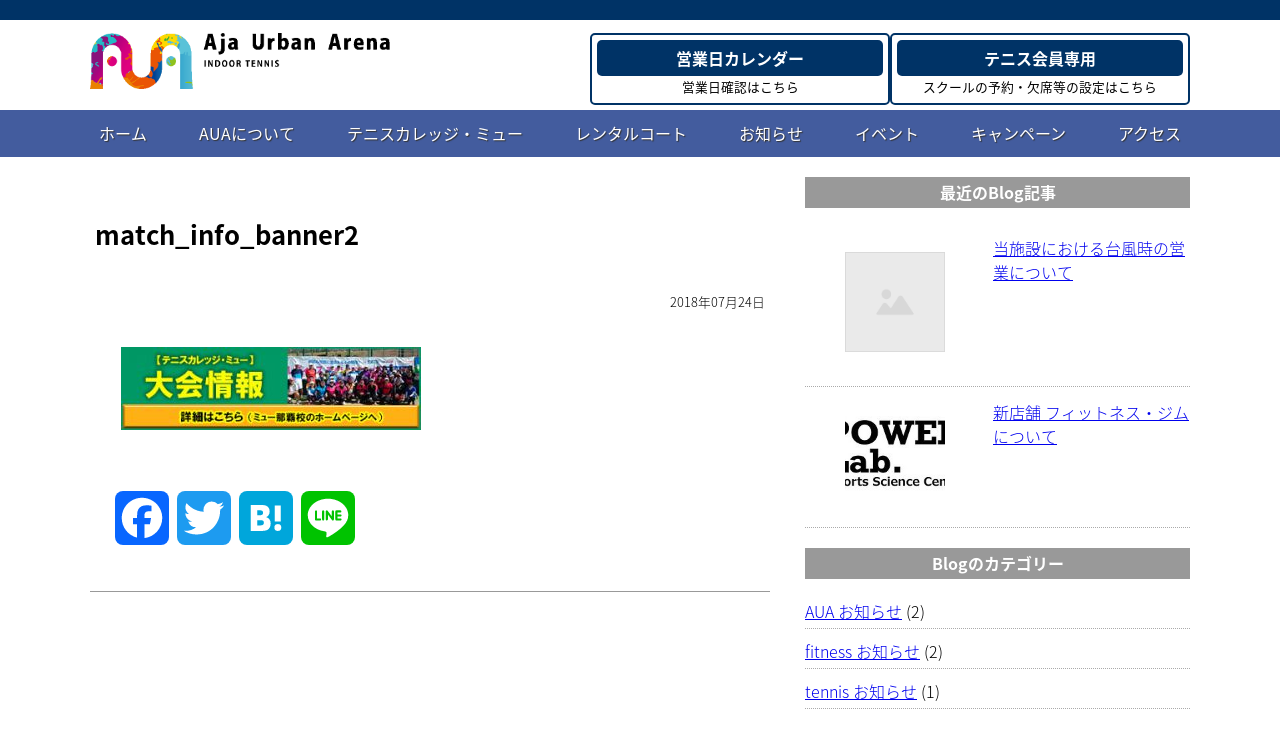

--- FILE ---
content_type: text/html; charset=UTF-8
request_url: https://aua.okinawa/match_info_banner2/
body_size: 11362
content:
<!doctype html>
<html lang="ja" dir="ltr">
<head>
  <!--<script async src="https://www.googletagmanager.com/gtag/js?id=UA-107379289-1"></script>
  <script>
    window.dataLayer = window.dataLayer || [];
    function gtag(){dataLayer.push(arguments);}
    gtag('js', new Date());
    gtag('config', 'UA-107379289-1');
  </script>-->
  <meta charset="UTF-8">
  <meta name="viewport" content="width=device-width,initial-scale=1.0,minimum-scale=1.0">
  
  <link rel="icon" href="/favicon.ico" />
  <link rel="apple-touch-icon" sizes="180x180" href="/apple-touch-icon.png">
  <link rel="icon" type="image/png" href="android-touch-icon.png" sizes="192x192">
  <script src="https://use.fontawesome.com/fc1bef8a80.js"></script>
  <link href="https://fonts.googleapis.com/earlyaccess/notosansjapanese.css" rel="stylesheet" type="text/css">
  <link href="https://aua.okinawa/myu/wp-content/themes/aua/css/style.css?" rel="stylesheet" type="text/css">
  <script type="text/javascript" src="https://ajax.googleapis.com/ajax/libs/jquery/1.9.1/jquery.min.js?ver=3.8.1"></script>
  <script>
  (function($) {
    $(function() {
        var $header = $('#header');
        // Nav Fixed
        $(window).scroll(function() {
            if ($(window).scrollTop() > 70) {
                $header.addClass('fixed');
            } else {
                $header.removeClass('fixed');
            }
        });
        // Nav Toggle Button
        $('#nav_toggle').click(function(){
            $header.toggleClass('open');
        });
    });
  })(jQuery);
  </script>

  
		<!-- All in One SEO 4.6.0 - aioseo.com -->
		<title>match_info_banner2 | インドアスポーツAUA Aja Urban Arena オフィシャルサイト</title>
		<meta name="robots" content="max-image-preview:large" />
		<link rel="canonical" href="https://aua.okinawa/match_info_banner2/" />
		<meta name="generator" content="All in One SEO (AIOSEO) 4.6.0" />
		<meta property="og:locale" content="ja_JP" />
		<meta property="og:site_name" content="インドアスポーツAUA Aja Urban Arena オフィシャルサイト | 2018年1月、那覇市安謝に新しいインドアスポーツ施設が誕生しました！" />
		<meta property="og:type" content="article" />
		<meta property="og:title" content="match_info_banner2 | インドアスポーツAUA Aja Urban Arena オフィシャルサイト" />
		<meta property="og:url" content="https://aua.okinawa/match_info_banner2/" />
		<meta property="article:published_time" content="2018-07-24T13:26:47+00:00" />
		<meta property="article:modified_time" content="2018-07-24T13:26:47+00:00" />
		<meta name="twitter:card" content="summary" />
		<meta name="twitter:title" content="match_info_banner2 | インドアスポーツAUA Aja Urban Arena オフィシャルサイト" />
		<script type="application/ld+json" class="aioseo-schema">
			{"@context":"https:\/\/schema.org","@graph":[{"@type":"BreadcrumbList","@id":"https:\/\/aua.okinawa\/match_info_banner2\/#breadcrumblist","itemListElement":[{"@type":"ListItem","@id":"https:\/\/aua.okinawa\/#listItem","position":1,"name":"\u5bb6","item":"https:\/\/aua.okinawa\/","nextItem":"https:\/\/aua.okinawa\/match_info_banner2\/#listItem"},{"@type":"ListItem","@id":"https:\/\/aua.okinawa\/match_info_banner2\/#listItem","position":2,"name":"match_info_banner2","previousItem":"https:\/\/aua.okinawa\/#listItem"}]},{"@type":"ItemPage","@id":"https:\/\/aua.okinawa\/match_info_banner2\/#itempage","url":"https:\/\/aua.okinawa\/match_info_banner2\/","name":"match_info_banner2 | \u30a4\u30f3\u30c9\u30a2\u30b9\u30dd\u30fc\u30c4AUA Aja Urban Arena \u30aa\u30d5\u30a3\u30b7\u30e3\u30eb\u30b5\u30a4\u30c8","inLanguage":"ja","isPartOf":{"@id":"https:\/\/aua.okinawa\/#website"},"breadcrumb":{"@id":"https:\/\/aua.okinawa\/match_info_banner2\/#breadcrumblist"},"author":{"@id":"https:\/\/aua.okinawa\/author\/wbox\/#author"},"creator":{"@id":"https:\/\/aua.okinawa\/author\/wbox\/#author"},"datePublished":"2018-07-24T22:26:47+09:00","dateModified":"2018-07-24T22:26:47+09:00"},{"@type":"Organization","@id":"https:\/\/aua.okinawa\/#organization","name":"\u30a4\u30f3\u30c9\u30a2\u30b9\u30dd\u30fc\u30c4AUA Aja Urban Arena \u30aa\u30d5\u30a3\u30b7\u30e3\u30eb\u30b5\u30a4\u30c8","url":"https:\/\/aua.okinawa\/"},{"@type":"Person","@id":"https:\/\/aua.okinawa\/author\/wbox\/#author","url":"https:\/\/aua.okinawa\/author\/wbox\/","name":"wbox","image":{"@type":"ImageObject","@id":"https:\/\/aua.okinawa\/match_info_banner2\/#authorImage","url":"https:\/\/secure.gravatar.com\/avatar\/66f647ed9520d9c99eb2b24ad710c8c7?s=96&d=mm&r=g","width":96,"height":96,"caption":"wbox"}},{"@type":"WebSite","@id":"https:\/\/aua.okinawa\/#website","url":"https:\/\/aua.okinawa\/","name":"\u30a4\u30f3\u30c9\u30a2\u30b9\u30dd\u30fc\u30c4AUA Aja Urban Arena \u30aa\u30d5\u30a3\u30b7\u30e3\u30eb\u30b5\u30a4\u30c8","description":"2018\u5e741\u6708\u3001\u90a3\u8987\u5e02\u5b89\u8b1d\u306b\u65b0\u3057\u3044\u30a4\u30f3\u30c9\u30a2\u30b9\u30dd\u30fc\u30c4\u65bd\u8a2d\u304c\u8a95\u751f\u3057\u307e\u3057\u305f\uff01","inLanguage":"ja","publisher":{"@id":"https:\/\/aua.okinawa\/#organization"}}]}
		</script>
		<!-- All in One SEO -->

<link rel='dns-prefetch' href='//static.addtoany.com' />
<link rel="alternate" type="application/rss+xml" title="インドアスポーツAUA Aja Urban Arena オフィシャルサイト &raquo; match_info_banner2 のコメントのフィード" href="https://aua.okinawa/feed/?attachment_id=4568" />
<script type="text/javascript">
/* <![CDATA[ */
window._wpemojiSettings = {"baseUrl":"https:\/\/s.w.org\/images\/core\/emoji\/15.0.3\/72x72\/","ext":".png","svgUrl":"https:\/\/s.w.org\/images\/core\/emoji\/15.0.3\/svg\/","svgExt":".svg","source":{"concatemoji":"https:\/\/aua.okinawa\/myu\/wp-includes\/js\/wp-emoji-release.min.js?ver=6.5.7"}};
/*! This file is auto-generated */
!function(i,n){var o,s,e;function c(e){try{var t={supportTests:e,timestamp:(new Date).valueOf()};sessionStorage.setItem(o,JSON.stringify(t))}catch(e){}}function p(e,t,n){e.clearRect(0,0,e.canvas.width,e.canvas.height),e.fillText(t,0,0);var t=new Uint32Array(e.getImageData(0,0,e.canvas.width,e.canvas.height).data),r=(e.clearRect(0,0,e.canvas.width,e.canvas.height),e.fillText(n,0,0),new Uint32Array(e.getImageData(0,0,e.canvas.width,e.canvas.height).data));return t.every(function(e,t){return e===r[t]})}function u(e,t,n){switch(t){case"flag":return n(e,"\ud83c\udff3\ufe0f\u200d\u26a7\ufe0f","\ud83c\udff3\ufe0f\u200b\u26a7\ufe0f")?!1:!n(e,"\ud83c\uddfa\ud83c\uddf3","\ud83c\uddfa\u200b\ud83c\uddf3")&&!n(e,"\ud83c\udff4\udb40\udc67\udb40\udc62\udb40\udc65\udb40\udc6e\udb40\udc67\udb40\udc7f","\ud83c\udff4\u200b\udb40\udc67\u200b\udb40\udc62\u200b\udb40\udc65\u200b\udb40\udc6e\u200b\udb40\udc67\u200b\udb40\udc7f");case"emoji":return!n(e,"\ud83d\udc26\u200d\u2b1b","\ud83d\udc26\u200b\u2b1b")}return!1}function f(e,t,n){var r="undefined"!=typeof WorkerGlobalScope&&self instanceof WorkerGlobalScope?new OffscreenCanvas(300,150):i.createElement("canvas"),a=r.getContext("2d",{willReadFrequently:!0}),o=(a.textBaseline="top",a.font="600 32px Arial",{});return e.forEach(function(e){o[e]=t(a,e,n)}),o}function t(e){var t=i.createElement("script");t.src=e,t.defer=!0,i.head.appendChild(t)}"undefined"!=typeof Promise&&(o="wpEmojiSettingsSupports",s=["flag","emoji"],n.supports={everything:!0,everythingExceptFlag:!0},e=new Promise(function(e){i.addEventListener("DOMContentLoaded",e,{once:!0})}),new Promise(function(t){var n=function(){try{var e=JSON.parse(sessionStorage.getItem(o));if("object"==typeof e&&"number"==typeof e.timestamp&&(new Date).valueOf()<e.timestamp+604800&&"object"==typeof e.supportTests)return e.supportTests}catch(e){}return null}();if(!n){if("undefined"!=typeof Worker&&"undefined"!=typeof OffscreenCanvas&&"undefined"!=typeof URL&&URL.createObjectURL&&"undefined"!=typeof Blob)try{var e="postMessage("+f.toString()+"("+[JSON.stringify(s),u.toString(),p.toString()].join(",")+"));",r=new Blob([e],{type:"text/javascript"}),a=new Worker(URL.createObjectURL(r),{name:"wpTestEmojiSupports"});return void(a.onmessage=function(e){c(n=e.data),a.terminate(),t(n)})}catch(e){}c(n=f(s,u,p))}t(n)}).then(function(e){for(var t in e)n.supports[t]=e[t],n.supports.everything=n.supports.everything&&n.supports[t],"flag"!==t&&(n.supports.everythingExceptFlag=n.supports.everythingExceptFlag&&n.supports[t]);n.supports.everythingExceptFlag=n.supports.everythingExceptFlag&&!n.supports.flag,n.DOMReady=!1,n.readyCallback=function(){n.DOMReady=!0}}).then(function(){return e}).then(function(){var e;n.supports.everything||(n.readyCallback(),(e=n.source||{}).concatemoji?t(e.concatemoji):e.wpemoji&&e.twemoji&&(t(e.twemoji),t(e.wpemoji)))}))}((window,document),window._wpemojiSettings);
/* ]]> */
</script>
<style id='wp-emoji-styles-inline-css' type='text/css'>

	img.wp-smiley, img.emoji {
		display: inline !important;
		border: none !important;
		box-shadow: none !important;
		height: 1em !important;
		width: 1em !important;
		margin: 0 0.07em !important;
		vertical-align: -0.1em !important;
		background: none !important;
		padding: 0 !important;
	}
</style>
<link rel='stylesheet' id='wp-block-library-css' href='https://aua.okinawa/myu/wp-includes/css/dist/block-library/style.min.css?ver=6.5.7' type='text/css' media='all' />
<style id='classic-theme-styles-inline-css' type='text/css'>
/*! This file is auto-generated */
.wp-block-button__link{color:#fff;background-color:#32373c;border-radius:9999px;box-shadow:none;text-decoration:none;padding:calc(.667em + 2px) calc(1.333em + 2px);font-size:1.125em}.wp-block-file__button{background:#32373c;color:#fff;text-decoration:none}
</style>
<style id='global-styles-inline-css' type='text/css'>
body{--wp--preset--color--black: #000000;--wp--preset--color--cyan-bluish-gray: #abb8c3;--wp--preset--color--white: #ffffff;--wp--preset--color--pale-pink: #f78da7;--wp--preset--color--vivid-red: #cf2e2e;--wp--preset--color--luminous-vivid-orange: #ff6900;--wp--preset--color--luminous-vivid-amber: #fcb900;--wp--preset--color--light-green-cyan: #7bdcb5;--wp--preset--color--vivid-green-cyan: #00d084;--wp--preset--color--pale-cyan-blue: #8ed1fc;--wp--preset--color--vivid-cyan-blue: #0693e3;--wp--preset--color--vivid-purple: #9b51e0;--wp--preset--gradient--vivid-cyan-blue-to-vivid-purple: linear-gradient(135deg,rgba(6,147,227,1) 0%,rgb(155,81,224) 100%);--wp--preset--gradient--light-green-cyan-to-vivid-green-cyan: linear-gradient(135deg,rgb(122,220,180) 0%,rgb(0,208,130) 100%);--wp--preset--gradient--luminous-vivid-amber-to-luminous-vivid-orange: linear-gradient(135deg,rgba(252,185,0,1) 0%,rgba(255,105,0,1) 100%);--wp--preset--gradient--luminous-vivid-orange-to-vivid-red: linear-gradient(135deg,rgba(255,105,0,1) 0%,rgb(207,46,46) 100%);--wp--preset--gradient--very-light-gray-to-cyan-bluish-gray: linear-gradient(135deg,rgb(238,238,238) 0%,rgb(169,184,195) 100%);--wp--preset--gradient--cool-to-warm-spectrum: linear-gradient(135deg,rgb(74,234,220) 0%,rgb(151,120,209) 20%,rgb(207,42,186) 40%,rgb(238,44,130) 60%,rgb(251,105,98) 80%,rgb(254,248,76) 100%);--wp--preset--gradient--blush-light-purple: linear-gradient(135deg,rgb(255,206,236) 0%,rgb(152,150,240) 100%);--wp--preset--gradient--blush-bordeaux: linear-gradient(135deg,rgb(254,205,165) 0%,rgb(254,45,45) 50%,rgb(107,0,62) 100%);--wp--preset--gradient--luminous-dusk: linear-gradient(135deg,rgb(255,203,112) 0%,rgb(199,81,192) 50%,rgb(65,88,208) 100%);--wp--preset--gradient--pale-ocean: linear-gradient(135deg,rgb(255,245,203) 0%,rgb(182,227,212) 50%,rgb(51,167,181) 100%);--wp--preset--gradient--electric-grass: linear-gradient(135deg,rgb(202,248,128) 0%,rgb(113,206,126) 100%);--wp--preset--gradient--midnight: linear-gradient(135deg,rgb(2,3,129) 0%,rgb(40,116,252) 100%);--wp--preset--font-size--small: 13px;--wp--preset--font-size--medium: 20px;--wp--preset--font-size--large: 36px;--wp--preset--font-size--x-large: 42px;--wp--preset--spacing--20: 0.44rem;--wp--preset--spacing--30: 0.67rem;--wp--preset--spacing--40: 1rem;--wp--preset--spacing--50: 1.5rem;--wp--preset--spacing--60: 2.25rem;--wp--preset--spacing--70: 3.38rem;--wp--preset--spacing--80: 5.06rem;--wp--preset--shadow--natural: 6px 6px 9px rgba(0, 0, 0, 0.2);--wp--preset--shadow--deep: 12px 12px 50px rgba(0, 0, 0, 0.4);--wp--preset--shadow--sharp: 6px 6px 0px rgba(0, 0, 0, 0.2);--wp--preset--shadow--outlined: 6px 6px 0px -3px rgba(255, 255, 255, 1), 6px 6px rgba(0, 0, 0, 1);--wp--preset--shadow--crisp: 6px 6px 0px rgba(0, 0, 0, 1);}:where(.is-layout-flex){gap: 0.5em;}:where(.is-layout-grid){gap: 0.5em;}body .is-layout-flex{display: flex;}body .is-layout-flex{flex-wrap: wrap;align-items: center;}body .is-layout-flex > *{margin: 0;}body .is-layout-grid{display: grid;}body .is-layout-grid > *{margin: 0;}:where(.wp-block-columns.is-layout-flex){gap: 2em;}:where(.wp-block-columns.is-layout-grid){gap: 2em;}:where(.wp-block-post-template.is-layout-flex){gap: 1.25em;}:where(.wp-block-post-template.is-layout-grid){gap: 1.25em;}.has-black-color{color: var(--wp--preset--color--black) !important;}.has-cyan-bluish-gray-color{color: var(--wp--preset--color--cyan-bluish-gray) !important;}.has-white-color{color: var(--wp--preset--color--white) !important;}.has-pale-pink-color{color: var(--wp--preset--color--pale-pink) !important;}.has-vivid-red-color{color: var(--wp--preset--color--vivid-red) !important;}.has-luminous-vivid-orange-color{color: var(--wp--preset--color--luminous-vivid-orange) !important;}.has-luminous-vivid-amber-color{color: var(--wp--preset--color--luminous-vivid-amber) !important;}.has-light-green-cyan-color{color: var(--wp--preset--color--light-green-cyan) !important;}.has-vivid-green-cyan-color{color: var(--wp--preset--color--vivid-green-cyan) !important;}.has-pale-cyan-blue-color{color: var(--wp--preset--color--pale-cyan-blue) !important;}.has-vivid-cyan-blue-color{color: var(--wp--preset--color--vivid-cyan-blue) !important;}.has-vivid-purple-color{color: var(--wp--preset--color--vivid-purple) !important;}.has-black-background-color{background-color: var(--wp--preset--color--black) !important;}.has-cyan-bluish-gray-background-color{background-color: var(--wp--preset--color--cyan-bluish-gray) !important;}.has-white-background-color{background-color: var(--wp--preset--color--white) !important;}.has-pale-pink-background-color{background-color: var(--wp--preset--color--pale-pink) !important;}.has-vivid-red-background-color{background-color: var(--wp--preset--color--vivid-red) !important;}.has-luminous-vivid-orange-background-color{background-color: var(--wp--preset--color--luminous-vivid-orange) !important;}.has-luminous-vivid-amber-background-color{background-color: var(--wp--preset--color--luminous-vivid-amber) !important;}.has-light-green-cyan-background-color{background-color: var(--wp--preset--color--light-green-cyan) !important;}.has-vivid-green-cyan-background-color{background-color: var(--wp--preset--color--vivid-green-cyan) !important;}.has-pale-cyan-blue-background-color{background-color: var(--wp--preset--color--pale-cyan-blue) !important;}.has-vivid-cyan-blue-background-color{background-color: var(--wp--preset--color--vivid-cyan-blue) !important;}.has-vivid-purple-background-color{background-color: var(--wp--preset--color--vivid-purple) !important;}.has-black-border-color{border-color: var(--wp--preset--color--black) !important;}.has-cyan-bluish-gray-border-color{border-color: var(--wp--preset--color--cyan-bluish-gray) !important;}.has-white-border-color{border-color: var(--wp--preset--color--white) !important;}.has-pale-pink-border-color{border-color: var(--wp--preset--color--pale-pink) !important;}.has-vivid-red-border-color{border-color: var(--wp--preset--color--vivid-red) !important;}.has-luminous-vivid-orange-border-color{border-color: var(--wp--preset--color--luminous-vivid-orange) !important;}.has-luminous-vivid-amber-border-color{border-color: var(--wp--preset--color--luminous-vivid-amber) !important;}.has-light-green-cyan-border-color{border-color: var(--wp--preset--color--light-green-cyan) !important;}.has-vivid-green-cyan-border-color{border-color: var(--wp--preset--color--vivid-green-cyan) !important;}.has-pale-cyan-blue-border-color{border-color: var(--wp--preset--color--pale-cyan-blue) !important;}.has-vivid-cyan-blue-border-color{border-color: var(--wp--preset--color--vivid-cyan-blue) !important;}.has-vivid-purple-border-color{border-color: var(--wp--preset--color--vivid-purple) !important;}.has-vivid-cyan-blue-to-vivid-purple-gradient-background{background: var(--wp--preset--gradient--vivid-cyan-blue-to-vivid-purple) !important;}.has-light-green-cyan-to-vivid-green-cyan-gradient-background{background: var(--wp--preset--gradient--light-green-cyan-to-vivid-green-cyan) !important;}.has-luminous-vivid-amber-to-luminous-vivid-orange-gradient-background{background: var(--wp--preset--gradient--luminous-vivid-amber-to-luminous-vivid-orange) !important;}.has-luminous-vivid-orange-to-vivid-red-gradient-background{background: var(--wp--preset--gradient--luminous-vivid-orange-to-vivid-red) !important;}.has-very-light-gray-to-cyan-bluish-gray-gradient-background{background: var(--wp--preset--gradient--very-light-gray-to-cyan-bluish-gray) !important;}.has-cool-to-warm-spectrum-gradient-background{background: var(--wp--preset--gradient--cool-to-warm-spectrum) !important;}.has-blush-light-purple-gradient-background{background: var(--wp--preset--gradient--blush-light-purple) !important;}.has-blush-bordeaux-gradient-background{background: var(--wp--preset--gradient--blush-bordeaux) !important;}.has-luminous-dusk-gradient-background{background: var(--wp--preset--gradient--luminous-dusk) !important;}.has-pale-ocean-gradient-background{background: var(--wp--preset--gradient--pale-ocean) !important;}.has-electric-grass-gradient-background{background: var(--wp--preset--gradient--electric-grass) !important;}.has-midnight-gradient-background{background: var(--wp--preset--gradient--midnight) !important;}.has-small-font-size{font-size: var(--wp--preset--font-size--small) !important;}.has-medium-font-size{font-size: var(--wp--preset--font-size--medium) !important;}.has-large-font-size{font-size: var(--wp--preset--font-size--large) !important;}.has-x-large-font-size{font-size: var(--wp--preset--font-size--x-large) !important;}
.wp-block-navigation a:where(:not(.wp-element-button)){color: inherit;}
:where(.wp-block-post-template.is-layout-flex){gap: 1.25em;}:where(.wp-block-post-template.is-layout-grid){gap: 1.25em;}
:where(.wp-block-columns.is-layout-flex){gap: 2em;}:where(.wp-block-columns.is-layout-grid){gap: 2em;}
.wp-block-pullquote{font-size: 1.5em;line-height: 1.6;}
</style>
<link rel='stylesheet' id='contact-form-7-css' href='https://aua.okinawa/myu/wp-content/plugins/contact-form-7/includes/css/styles.css?ver=5.9.3' type='text/css' media='all' />
<link rel='stylesheet' id='contact-form-7-confirm-css' href='https://aua.okinawa/myu/wp-content/plugins/contact-form-7-add-confirm/includes/css/styles.css?ver=5.1' type='text/css' media='all' />
<link rel='stylesheet' id='wordpress-popular-posts-css-css' href='https://aua.okinawa/myu/wp-content/plugins/wordpress-popular-posts/assets/css/wpp.css?ver=6.4.2' type='text/css' media='all' />
<link rel='stylesheet' id='newpost-catch-css' href='https://aua.okinawa/myu/wp-content/plugins/newpost-catch/style.css?ver=6.5.7' type='text/css' media='all' />
<link rel='stylesheet' id='tablepress-default-css' href='https://aua.okinawa/myu/wp-content/plugins/tablepress/css/build/default.css?ver=2.3' type='text/css' media='all' />
<link rel='stylesheet' id='addtoany-css' href='https://aua.okinawa/myu/wp-content/plugins/add-to-any/addtoany.min.css?ver=1.16' type='text/css' media='all' />
<script type="text/javascript" id="addtoany-core-js-before">
/* <![CDATA[ */
window.a2a_config=window.a2a_config||{};a2a_config.callbacks=[];a2a_config.overlays=[];a2a_config.templates={};a2a_localize = {
	Share: "共有",
	Save: "ブックマーク",
	Subscribe: "購読",
	Email: "メール",
	Bookmark: "ブックマーク",
	ShowAll: "すべて表示する",
	ShowLess: "小さく表示する",
	FindServices: "サービスを探す",
	FindAnyServiceToAddTo: "追加するサービスを今すぐ探す",
	PoweredBy: "Powered by",
	ShareViaEmail: "メールでシェアする",
	SubscribeViaEmail: "メールで購読する",
	BookmarkInYourBrowser: "ブラウザにブックマーク",
	BookmarkInstructions: "このページをブックマークするには、 Ctrl+D または \u2318+D を押下。",
	AddToYourFavorites: "お気に入りに追加",
	SendFromWebOrProgram: "任意のメールアドレスまたはメールプログラムから送信",
	EmailProgram: "メールプログラム",
	More: "詳細&#8230;",
	ThanksForSharing: "共有ありがとうございます !",
	ThanksForFollowing: "フォローありがとうございます !"
};
/* ]]> */
</script>
<script type="text/javascript" async src="https://static.addtoany.com/menu/page.js" id="addtoany-core-js"></script>
<script type="text/javascript" src="https://aua.okinawa/myu/wp-includes/js/jquery/jquery.min.js?ver=3.7.1" id="jquery-core-js"></script>
<script type="text/javascript" src="https://aua.okinawa/myu/wp-includes/js/jquery/jquery-migrate.min.js?ver=3.4.1" id="jquery-migrate-js"></script>
<script type="text/javascript" async src="https://aua.okinawa/myu/wp-content/plugins/add-to-any/addtoany.min.js?ver=1.1" id="addtoany-jquery-js"></script>
<script type="application/json" id="wpp-json">

{"sampling_active":0,"sampling_rate":100,"ajax_url":"https:\/\/aua.okinawa\/wp-json\/wordpress-popular-posts\/v1\/popular-posts","api_url":"https:\/\/aua.okinawa\/wp-json\/wordpress-popular-posts","ID":4568,"token":"f535092e31","lang":0,"debug":0}

</script>
<script type="text/javascript" src="https://aua.okinawa/myu/wp-content/plugins/wordpress-popular-posts/assets/js/wpp.min.js?ver=6.4.2" id="wpp-js-js"></script>
<link rel="https://api.w.org/" href="https://aua.okinawa/wp-json/" /><link rel="alternate" type="application/json" href="https://aua.okinawa/wp-json/wp/v2/media/4568" /><link rel="EditURI" type="application/rsd+xml" title="RSD" href="https://aua.okinawa/myu/xmlrpc.php?rsd" />
<meta name="generator" content="WordPress 6.5.7" />
<link rel='shortlink' href='https://aua.okinawa/?p=4568' />
<link rel="alternate" type="application/json+oembed" href="https://aua.okinawa/wp-json/oembed/1.0/embed?url=https%3A%2F%2Faua.okinawa%2Fmatch_info_banner2%2F" />
<link rel="alternate" type="text/xml+oembed" href="https://aua.okinawa/wp-json/oembed/1.0/embed?url=https%3A%2F%2Faua.okinawa%2Fmatch_info_banner2%2F&#038;format=xml" />
            <style id="wpp-loading-animation-styles">@-webkit-keyframes bgslide{from{background-position-x:0}to{background-position-x:-200%}}@keyframes bgslide{from{background-position-x:0}to{background-position-x:-200%}}.wpp-widget-placeholder,.wpp-widget-block-placeholder,.wpp-shortcode-placeholder{margin:0 auto;width:60px;height:3px;background:#dd3737;background:linear-gradient(90deg,#dd3737 0%,#571313 10%,#dd3737 100%);background-size:200% auto;border-radius:3px;-webkit-animation:bgslide 1s infinite linear;animation:bgslide 1s infinite linear}</style>
            <style>.simplemap img{max-width:none !important;padding:0 !important;margin:0 !important;}.staticmap,.staticmap img{max-width:100% !important;height:auto !important;}.simplemap .simplemap-content{display:none;}</style>
<script>var google_map_api_key = "AIzaSyD-JhsteTR-9xAbvZmn1882x-ZfzuAIxLA";</script><link rel="amphtml" href="https://aua.okinawa/match_info_banner2/?amp"></head>
<body id="top-header" class="attachment attachment-template-default single single-attachment postid-4568 attachmentid-4568 attachment-jpeg">
<div class="wrapper">
  <header id="header">
    <div class="header_text"><p>&nbsp;</p></div>
    <div id="mobile_head">
		<div class="header_logo_area">
			<h1 class="header_logo"><a href="https://aua.okinawa"><img src="https://aua.okinawa/myu/wp-content/uploads/2023/03/aua_logo2.png" width="878px" height="164px" alt="AUA Aja Urban Arena アジャアーバンアリーナ" class="mxw100" /></a></h1>
		</div><!-- .header_logo_area -->
        <div id="nav_toggle">
          <div>
            <span></span>
            <span></span>
            <span></span>
            <small>MENU</small>
          </div>
        </div><!-- #nav_toggle -->
		<div class="header_button clrfx">
		  <div class="general_btn"><a href="https://aua.okinawa/#business_calendar">営業日カレンダー</a><small>営業日確認はこちら</small></div>
		  <div class="general_btn"><a href="https://www.lan.jp/myu/sp/" target="_blank">テニス会員専用</a><small>スクールの予約・欠席等の設定はこちら</small></div>
	    </div>
    </div><!-- #mobile_head -->
    <nav class="header_menu">
      <div class="menu-global_navi1-container"><ul id="menu-global_navi1" class="menu"><li id="menu-item-239" class="menu-item menu-item-type-post_type menu-item-object-page menu-item-home menu-item-239"><a href="https://aua.okinawa/">ホーム</a></li>
<li id="menu-item-240" class="menu-item menu-item-type-post_type menu-item-object-page menu-item-240"><a href="https://aua.okinawa/about-aua/">AUAについて</a></li>
<li id="menu-item-7729" class="menu-item menu-item-type-post_type menu-item-object-page menu-item-7729"><a href="https://aua.okinawa/aua-myu/">テニスカレッジ・ミュー</a></li>
<li id="menu-item-3390" class="menu-item menu-item-type-custom menu-item-object-custom menu-item-3390"><a href="https://aua.okinawa/t-coatrent-new/">レンタルコート</a></li>
<li id="menu-item-242" class="menu-item menu-item-type-post_type menu-item-object-page current_page_parent menu-item-242"><a href="https://aua.okinawa/blog/">お知らせ</a></li>
<li id="menu-item-6213" class="menu-item menu-item-type-post_type menu-item-object-page menu-item-6213"><a href="https://aua.okinawa/event/">イベント</a></li>
<li id="menu-item-3047" class="menu-item menu-item-type-post_type menu-item-object-page menu-item-3047"><a href="https://aua.okinawa/campaign/">キャンペーン</a></li>
<li id="menu-item-241" class="menu-item menu-item-type-post_type menu-item-object-page menu-item-241"><a href="https://aua.okinawa/access/">アクセス</a></li>
</ul></div>      <!--<div class="menu-global_navi2-container"><ul id="menu-global_navi2" class="menu"><li id="menu-item-245" class="menu-item menu-item-type-post_type menu-item-object-page menu-item-245"><a href="https://aua.okinawa/aua-myu/">テニスカレッジ・ミュー</a></li>
<li id="menu-item-6911" class="menu-item menu-item-type-custom menu-item-object-custom menu-item-6911"><a target="_blank" rel="noopener" href="https://www.cfc-psyz.jp/shop_aja/">フィットネスクラブ サイズ</a></li>
<li id="menu-item-3177" class="menu-item menu-item-type-custom menu-item-object-custom menu-item-3177"><a target="_blank" rel="noopener" href="https://www.coerver.co.jp/aja/">クーバー・コーチング・サッカースクール</a></li>
</ul></div>-->
    </nav>
  </header>
  <div class="contents">
<div class="main clrfx">
  <div class="main_content">
    <div class="post_main clrfx">
            <h2 class="post_title">match_info_banner2</h2>
        <div class="info_date">2018年07月24日</div>
        <div class="post_content clrfx"><p class="attachment"><a href='https://aua.okinawa/myu/wp-content/uploads/2018/07/match_info_banner2.jpg'><img decoding="async" width="300" height="83" src="https://aua.okinawa/myu/wp-content/uploads/2018/07/match_info_banner2-300x83.jpg" class="attachment-medium size-medium" alt="" srcset="https://aua.okinawa/myu/wp-content/uploads/2018/07/match_info_banner2-300x83.jpg 300w, https://aua.okinawa/myu/wp-content/uploads/2018/07/match_info_banner2.jpg 360w" sizes="(max-width: 300px) 100vw, 300px" /></a></p>
<div class="addtoany_share_save_container addtoany_content addtoany_content_bottom"><div class="a2a_kit a2a_kit_size_54 addtoany_list" data-a2a-url="https://aua.okinawa/match_info_banner2/" data-a2a-title="match_info_banner2"><a class="a2a_button_facebook" href="https://www.addtoany.com/add_to/facebook?linkurl=https%3A%2F%2Faua.okinawa%2Fmatch_info_banner2%2F&amp;linkname=match_info_banner2" title="Facebook" rel="nofollow noopener" target="_blank"></a><a class="a2a_button_twitter" href="https://www.addtoany.com/add_to/twitter?linkurl=https%3A%2F%2Faua.okinawa%2Fmatch_info_banner2%2F&amp;linkname=match_info_banner2" title="Twitter" rel="nofollow noopener" target="_blank"></a><a class="a2a_button_hatena" href="https://www.addtoany.com/add_to/hatena?linkurl=https%3A%2F%2Faua.okinawa%2Fmatch_info_banner2%2F&amp;linkname=match_info_banner2" title="Hatena" rel="nofollow noopener" target="_blank"></a><a class="a2a_button_line" href="https://www.addtoany.com/add_to/line?linkurl=https%3A%2F%2Faua.okinawa%2Fmatch_info_banner2%2F&amp;linkname=match_info_banner2" title="Line" rel="nofollow noopener" target="_blank"></a><a class="a2a_button_facebook_like addtoany_special_service" data-layout="button" data-href="https://aua.okinawa/match_info_banner2/"></a></div></div></div>
          </div>
    <div class="page-navi-area">
                </div>
  </div><!-- /.main_content -->
  <div class="sidebar">
    <div><h3>最近のBlog記事</h3>				<ul id="npcatch" class="npcatch">
										<li>
							<a href="https://aua.okinawa/2024typhoon13/" title="当施設における台風時の営業について">
								<figure>
									<img src="https://aua.okinawa/myu/wp-content/plugins/newpost-catch/no_thumb.png" width="100" height="100" alt="当施設における台風時の営業について" title="当施設における台風時の営業について"/>
								</figure>
								<div class="detail">
									<span class="title">当施設における台風時の営業について</span>
																	</div>
							</a>
						</li>
					  						<li>
							<a href="https://aua.okinawa/202306-fit/" title="新店舗 フィットネス・ジムについて">
								<figure>
									<img src="https://aua.okinawa/myu/wp-content/uploads/2023/05/Power-Lab-150x116.jpg" width="100" height="100" alt="新店舗 フィットネス・ジムについて" title="新店舗 フィットネス・ジムについて"/>
								</figure>
								<div class="detail">
									<span class="title">新店舗 フィットネス・ジムについて</span>
																	</div>
							</a>
						</li>
					  				</ul>
			</div><div><h3>Blogのカテゴリー</h3>
			<ul>
					<li class="cat-item cat-item-6"><a href="https://aua.okinawa/category/aua_news/">AUA お知らせ</a> (2)
</li>
	<li class="cat-item cat-item-17"><a href="https://aua.okinawa/category/fitness_news/">fitness お知らせ</a> (2)
</li>
	<li class="cat-item cat-item-19"><a href="https://aua.okinawa/category/tennis_news/">tennis お知らせ</a> (1)
</li>
	<li class="cat-item cat-item-7"><a href="https://aua.okinawa/category/%e3%83%86%e3%83%8b%e3%82%b9%e3%82%ab%e3%83%ac%e3%83%83%e3%82%b8%ce%bc%e3%83%9f%e3%83%a5%e3%83%bc/">テニスカレッジμミュー</a> (1)
</li>
	<li class="cat-item cat-item-23"><a href="https://aua.okinawa/category/%e3%83%95%e3%82%a3%e3%83%83%e3%83%88%e3%83%8d%e3%82%b9/">フィットネス</a> (2)
</li>
			</ul>

			</div>
<div>
<h3>☆週間人気記事ランキング☆Best20</h3><ul class="wpp-list wpp-list-with-thumbnails">
<li>
<a href="https://aua.okinawa/aua-myu/" target="_self"><img src="https://aua.okinawa/myu/wp-content/uploads/wordpress-popular-posts/195-featured-130x80.jpg" width="130" height="80" alt="" class="wpp-thumbnail wpp_featured wpp_cached_thumb" decoding="async" loading="lazy"></a>
<a href="https://aua.okinawa/aua-myu/" class="wpp-post-title" target="_self">テニスカレッジ・ミュー</a>
</li>
<li>
<a href="https://aua.okinawa/aua-myu/myu-schedule/" target="_self"><img src="https://aua.okinawa/myu/wp-content/uploads/wordpress-popular-posts/2856-featured-130x80.jpg" width="130" height="80" alt="" class="wpp-thumbnail wpp_featured wpp_cached_thumb" decoding="async" loading="lazy"></a>
<a href="https://aua.okinawa/aua-myu/myu-schedule/" class="wpp-post-title" target="_self">レッスンスケジュール・練習日カレンダー</a>
</li>
<li>
<a href="https://aua.okinawa/aua-myu/myu-coursefee/" target="_self"><img src="https://aua.okinawa/myu/wp-content/uploads/wordpress-popular-posts/214-featured-130x80.jpg" width="130" height="80" alt="" class="wpp-thumbnail wpp_featured wpp_cached_thumb" decoding="async" loading="lazy"></a>
<a href="https://aua.okinawa/aua-myu/myu-coursefee/" class="wpp-post-title" target="_self">レッスンコース・料金</a>
</li>
<li>
<a href="https://aua.okinawa/aua-myu/myu-coach/" target="_self"><img src="https://aua.okinawa/myu/wp-content/uploads/wordpress-popular-posts/220-featured-130x80.jpg" width="130" height="80" alt="" class="wpp-thumbnail wpp_featured wpp_cached_thumb" decoding="async" loading="lazy"></a>
<a href="https://aua.okinawa/aua-myu/myu-coach/" class="wpp-post-title" target="_self">コーチ紹介</a>
</li>
<li>
<a href="https://aua.okinawa/aua-myu/about-myu/" target="_self"><img src="https://aua.okinawa/myu/wp-content/uploads/wordpress-popular-posts/198-featured-130x80.jpg" width="130" height="80" alt="" class="wpp-thumbnail wpp_featured wpp_cached_thumb" decoding="async" loading="lazy"></a>
<a href="https://aua.okinawa/aua-myu/about-myu/" class="wpp-post-title" target="_self">ミュー インドア安謝校について</a>
</li>
<li>
<a href="https://aua.okinawa/aua-myu/myu-experience/" target="_self"><img src="https://aua.okinawa/myu/wp-content/uploads/wordpress-popular-posts/204-featured-130x80.jpg" width="130" height="80" alt="" class="wpp-thumbnail wpp_featured wpp_cached_thumb" decoding="async" loading="lazy"></a>
<a href="https://aua.okinawa/aua-myu/myu-experience/" class="wpp-post-title" target="_self">無料体験レッスン</a>
</li>
<li>
<a href="https://aua.okinawa/newstart/" target="_self"><img src="https://aua.okinawa/myu/wp-content/uploads/wordpress-popular-posts/6684-featured-130x80.jpg" width="130" height="80" alt="" class="wpp-thumbnail wpp_featured wpp_cached_thumb" decoding="async" loading="lazy"></a>
<a href="https://aua.okinawa/newstart/" class="wpp-post-title" target="_self">新規入会をご検討の方はこちら</a>
</li>
<li>
<a href="https://aua.okinawa/t-coatrent-new/" target="_self"><img src="https://aua.okinawa/myu/wp-content/uploads/wordpress-popular-posts/8028-featured-130x80.jpg" srcset="https://aua.okinawa/myu/wp-content/uploads/wordpress-popular-posts/8028-featured-130x80.jpg, https://aua.okinawa/myu/wp-content/uploads/wordpress-popular-posts/8028-featured-130x80@1.5x.jpg 1.5x" width="130" height="80" alt="" class="wpp-thumbnail wpp_featured wpp_cached_thumb" decoding="async" loading="lazy"></a>
<a href="https://aua.okinawa/t-coatrent-new/" class="wpp-post-title" target="_self">テニスコートレンタル</a>
</li>
<li>
<a href="https://aua.okinawa/campaign/" target="_self"><img src="https://aua.okinawa/myu/wp-content/uploads/wordpress-popular-posts/228-featured-130x80.jpg" srcset="https://aua.okinawa/myu/wp-content/uploads/wordpress-popular-posts/228-featured-130x80.jpg, https://aua.okinawa/myu/wp-content/uploads/wordpress-popular-posts/228-featured-130x80@1.5x.jpg 1.5x, https://aua.okinawa/myu/wp-content/uploads/wordpress-popular-posts/228-featured-130x80@2x.jpg 2x, https://aua.okinawa/myu/wp-content/uploads/wordpress-popular-posts/228-featured-130x80@2.5x.jpg 2.5x, https://aua.okinawa/myu/wp-content/uploads/wordpress-popular-posts/228-featured-130x80@3x.jpg 3x" width="130" height="80" alt="テニス" class="wpp-thumbnail wpp_featured wpp_cached_thumb" decoding="async" loading="lazy"></a>
<a href="https://aua.okinawa/campaign/" class="wpp-post-title" target="_self">キャンペーン</a>
</li>
<li>
<a href="https://aua.okinawa/event/" target="_self"><img src="https://aua.okinawa/myu/wp-content/uploads/wordpress-popular-posts/6206-featured-130x80.jpg" width="130" height="80" alt="" class="wpp-thumbnail wpp_featured wpp_cached_thumb" decoding="async" loading="lazy"></a>
<a href="https://aua.okinawa/event/" class="wpp-post-title" target="_self">イベント</a>
</li>
<li>
<a href="https://aua.okinawa/access/" target="_self"><img src="https://aua.okinawa/myu/wp-content/uploads/wordpress-popular-posts/226-featured-130x80.jpg" width="130" height="80" alt="" class="wpp-thumbnail wpp_featured wpp_cached_thumb" decoding="async" loading="lazy"></a>
<a href="https://aua.okinawa/access/" class="wpp-post-title" target="_self">アクセス</a>
</li>
<li>
<a href="https://aua.okinawa/aua-myu/myu-biginner/" target="_self"><img src="https://aua.okinawa/myu/wp-content/uploads/wordpress-popular-posts/202-featured-130x80.jpg" width="130" height="80" alt="" class="wpp-thumbnail wpp_featured wpp_cached_thumb" decoding="async" loading="lazy"></a>
<a href="https://aua.okinawa/aua-myu/myu-biginner/" class="wpp-post-title" target="_self">テニスが初めての方へ</a>
</li>
<li>
<a href="https://aua.okinawa/about-aua/" target="_self"><img src="https://aua.okinawa/myu/wp-content/uploads/wordpress-popular-posts/192-featured-130x80.jpg" width="130" height="80" alt="" class="wpp-thumbnail wpp_featured wpp_cached_thumb" decoding="async" loading="lazy"></a>
<a href="https://aua.okinawa/about-aua/" class="wpp-post-title" target="_self">AUAについて</a>
</li>
<li>
<a href="https://aua.okinawa/202306-fit/" target="_self"><img src="https://aua.okinawa/myu/wp-content/uploads/wordpress-popular-posts/7778-featured-130x80.jpg" width="130" height="80" alt="" class="wpp-thumbnail wpp_featured wpp_cached_thumb" decoding="async" loading="lazy"></a>
<a href="https://aua.okinawa/202306-fit/" class="wpp-post-title" target="_self">新店舗 フィットネス・ジムについて</a>
</li>
<li>
<a href="https://aua.okinawa/aua-myu/faq/" target="_self"><img src="https://aua.okinawa/myu/wp-content/uploads/wordpress-popular-posts/216-featured-130x80.jpg" width="130" height="80" alt="" class="wpp-thumbnail wpp_featured wpp_cached_thumb" decoding="async" loading="lazy"></a>
<a href="https://aua.okinawa/aua-myu/faq/" class="wpp-post-title" target="_self">FAQ（よくあるご質問）</a>
</li>
<li>
<a href="https://aua.okinawa/aua-myu/myu-kidsclass/" target="_self"><img src="https://aua.okinawa/myu/wp-content/uploads/wordpress-popular-posts/218-featured-130x80.jpg" width="130" height="80" alt="" class="wpp-thumbnail wpp_featured wpp_cached_thumb" decoding="async" loading="lazy"></a>
<a href="https://aua.okinawa/aua-myu/myu-kidsclass/" class="wpp-post-title" target="_self">運動神経の発達を促進させるキッズクラス</a>
</li>
<li>
<a href="https://aua.okinawa/aua-myu/myu-charm/" target="_self"><img src="https://aua.okinawa/myu/wp-content/uploads/wordpress-popular-posts/200-featured-130x80.jpg" width="130" height="80" alt="" class="wpp-thumbnail wpp_featured wpp_cached_thumb" decoding="async" loading="lazy"></a>
<a href="https://aua.okinawa/aua-myu/myu-charm/" class="wpp-post-title" target="_self">初心者や女性にやさしいミューの魅力</a>
</li>
<li>
<a href="https://aua.okinawa/aua-myu/myu-voice/" target="_self"><img src="https://aua.okinawa/myu/wp-content/uploads/wordpress-popular-posts/212-featured-130x80.jpg" width="130" height="80" alt="" class="wpp-thumbnail wpp_featured wpp_cached_thumb" decoding="async" loading="lazy"></a>
<a href="https://aua.okinawa/aua-myu/myu-voice/" class="wpp-post-title" target="_self">受講生の声</a>
</li>
<li>
<a href="https://aua.okinawa/f-coatrent-2/" target="_self"><img src="https://aua.okinawa/myu/wp-content/uploads/wordpress-popular-posts/3194-featured-130x80.jpg" width="130" height="80" alt="" class="wpp-thumbnail wpp_featured wpp_cached_thumb" decoding="async" loading="lazy"></a>
<a href="https://aua.okinawa/f-coatrent-2/" class="wpp-post-title" target="_self">フットサルコートレンタル</a>
</li>
<li>
<a href="https://aua.okinawa/privacy/" target="_self"><img src="https://aua.okinawa/myu/wp-content/uploads/wordpress-popular-posts/232-featured-130x80.jpg" width="130" height="80" alt="" class="wpp-thumbnail wpp_featured wpp_cached_thumb" decoding="async" loading="lazy"></a>
<a href="https://aua.okinawa/privacy/" class="wpp-post-title" target="_self">プライバシーポリシー</a>
</li>
</ul>
</div>
<div><div id="calendar_wrap" class="calendar_wrap"><table id="wp-calendar" class="wp-calendar-table">
	<caption>2026年1月</caption>
	<thead>
	<tr>
		<th scope="col" title="月曜日">月</th>
		<th scope="col" title="火曜日">火</th>
		<th scope="col" title="水曜日">水</th>
		<th scope="col" title="木曜日">木</th>
		<th scope="col" title="金曜日">金</th>
		<th scope="col" title="土曜日">土</th>
		<th scope="col" title="日曜日">日</th>
	</tr>
	</thead>
	<tbody>
	<tr>
		<td colspan="3" class="pad">&nbsp;</td><td>1</td><td>2</td><td>3</td><td>4</td>
	</tr>
	<tr>
		<td>5</td><td>6</td><td>7</td><td>8</td><td>9</td><td>10</td><td>11</td>
	</tr>
	<tr>
		<td>12</td><td>13</td><td>14</td><td>15</td><td>16</td><td>17</td><td>18</td>
	</tr>
	<tr>
		<td>19</td><td>20</td><td id="today">21</td><td>22</td><td>23</td><td>24</td><td>25</td>
	</tr>
	<tr>
		<td>26</td><td>27</td><td>28</td><td>29</td><td>30</td><td>31</td>
		<td class="pad" colspan="1">&nbsp;</td>
	</tr>
	</tbody>
	</table><nav aria-label="前と次の月" class="wp-calendar-nav">
		<span class="wp-calendar-nav-prev"><a href="https://aua.okinawa/2024/09/">&laquo; 9月</a></span>
		<span class="pad">&nbsp;</span>
		<span class="wp-calendar-nav-next">&nbsp;</span>
	</nav></div></div><div><h3>Facebookページ</h3><div class="textwidget custom-html-widget"><div id="fb-root"></div>
<script>(function(d, s, id) {
  var js, fjs = d.getElementsByTagName(s)[0];
  if (d.getElementById(id)) return;
  js = d.createElement(s); js.id = id;
  js.src = 'https://connect.facebook.net/ja_JP/sdk.js#xfbml=1&version=v2.11&appId=128794780650033';
  fjs.parentNode.insertBefore(js, fjs);
}(document, 'script', 'facebook-jssdk'));</script>

<div class="fb-page" data-href="https://www.facebook.com/AjaUrbanArena/" data-tabs="timeline" data-small-header="false" data-adapt-container-width="true" data-hide-cover="false" data-show-facepile="true"><blockquote cite="https://www.facebook.com/AjaUrbanArena/" class="fb-xfbml-parse-ignore"><a href="https://www.facebook.com/AjaUrbanArena/">アジャ・アーバンアリーナ</a></blockquote></div></div></div><div><h3>ブログ過去記事</h3>		<label class="screen-reader-text" for="archives-dropdown-3">ブログ過去記事</label>
		<select id="archives-dropdown-3" name="archive-dropdown">
			
			<option value="">月を選択</option>
				<option value='https://aua.okinawa/2024/09/'> 2024年9月 </option>
	<option value='https://aua.okinawa/2023/05/'> 2023年5月 </option>

		</select>

			<script type="text/javascript">
/* <![CDATA[ */

(function() {
	var dropdown = document.getElementById( "archives-dropdown-3" );
	function onSelectChange() {
		if ( dropdown.options[ dropdown.selectedIndex ].value !== '' ) {
			document.location.href = this.options[ this.selectedIndex ].value;
		}
	}
	dropdown.onchange = onSelectChange;
})();

/* ]]> */
</script>
</div><div><h3>ブログ内検索</h3><form method="get" class="searchform" action="https://aua.okinawa/">
  <input type="text" placeholder="" name="s" class="searchfield" value="" />
  <input type="submit" value="検索" alt="検索" title="検索" class="searchsubmit">
</form></div>  </div>
</div><!-- /.main -->

</div><!-- /.contents -->
<footer id="footer">
  <div class="footer_in">
    <div class="footer_top">
      <div class="footer_logo">
		  <a href="https://aua.okinawa"><img src="https://aua.okinawa/myu/wp-content/uploads/2018/01/aua_logo.png" alt="Aja Urban Arena アジャ アーバン アリーナ" width="878px" height="164px" class="mxw100" /></a>
      </div><!-- .footer_logo -->
      <div class="footer_navi"><div class="menu-footer_menu-container"><ul id="menu-footer_menu" class="menu"><li id="menu-item-259" class="menu-item menu-item-type-post_type menu-item-object-page menu-item-259"><a href="https://aua.okinawa/privacy/">プライバシーポリシー</a></li>
</ul></div></div><!-- .footer_navi -->
      <div class="footer_sns">
        <div class="footer_sns_in">
          <a href="https://www.facebook.com/AjaUrbanArena/"><img src="https://aua.okinawa/myu/wp-content/uploads/2018/01/facebook_logo.png" alt="Facebook" width="50px" height="50px" class="mxw100" /></a>
        </div>
	  </div>
    </div><!-- /.footer_top -->
    <div class="footer_bottom">
		<p class="footer_address"><span class="c-wrap">〒901-2122&nbsp;</span><span class="c-wrap">沖縄県浦添市勢理客4丁目19-7 4階&nbsp;</span><span class="c-wrap">TEL. 098-943-3288   /  FAX. 098-943-3289</span><br><span class="c-wrap">営業時間：フロント受付時間&nbsp;</span><span class="c-wrap">(月～土)  <i class="fa fa-clock-o" aria-hidden="true"></i> 9:00～21:30&nbsp;/&nbsp;</span><span class="c-wrap">(日・祝)&nbsp;<i class="fa fa-clock-o" aria-hidden="true"></i> 9:00～18:30</span></p>
      <p class="copyright">Copyright&copy; 2018 Aja Urban Arena. All Rights Reserved.</p>
    </div><!-- /.footer_bottom -->
  </div><!-- /.footer_in -->
</footer><!-- /#footer -->
<script type="text/javascript" src="https://aua.okinawa/myu/wp-content/plugins/contact-form-7/includes/swv/js/index.js?ver=5.9.3" id="swv-js"></script>
<script type="text/javascript" id="contact-form-7-js-extra">
/* <![CDATA[ */
var wpcf7 = {"api":{"root":"https:\/\/aua.okinawa\/wp-json\/","namespace":"contact-form-7\/v1"}};
/* ]]> */
</script>
<script type="text/javascript" src="https://aua.okinawa/myu/wp-content/plugins/contact-form-7/includes/js/index.js?ver=5.9.3" id="contact-form-7-js"></script>
<script type="text/javascript" src="https://aua.okinawa/myu/wp-includes/js/jquery/jquery.form.min.js?ver=4.3.0" id="jquery-form-js"></script>
<script type="text/javascript" src="https://aua.okinawa/myu/wp-content/plugins/contact-form-7-add-confirm/includes/js/scripts.js?ver=5.1" id="contact-form-7-confirm-js"></script>
<script type="text/javascript" id="wpfront-scroll-top-js-extra">
/* <![CDATA[ */
var wpfront_scroll_top_data = {"data":{"css":"#wpfront-scroll-top-container{display:none;position:fixed;cursor:pointer;z-index:9999;opacity:0}#wpfront-scroll-top-container div.text-holder{padding:3px 10px;border-radius:3px;-webkit-border-radius:3px;-webkit-box-shadow:4px 4px 5px 0 rgba(50,50,50,.5);-moz-box-shadow:4px 4px 5px 0 rgba(50,50,50,.5);box-shadow:4px 4px 5px 0 rgba(50,50,50,.5)}#wpfront-scroll-top-container a{outline-style:none;box-shadow:none;text-decoration:none}#wpfront-scroll-top-container {right: 10px;bottom: 10px;}        #wpfront-scroll-top-container img {\n            width: auto;\n            height: auto;\n        }\n        ","html":"<div id=\"wpfront-scroll-top-container\"><img src=\"https:\/\/aua.okinawa\/myu\/wp-content\/plugins\/wpfront-scroll-top\/images\/icons\/46.png\" alt=\"\" title=\"\" \/><\/div>","data":{"hide_iframe":false,"button_fade_duration":200,"auto_hide":false,"auto_hide_after":2,"scroll_offset":100,"button_opacity":0.8,"button_action":"top","button_action_element_selector":"","button_action_container_selector":"html, body","button_action_element_offset":0,"scroll_duration":400}}};
/* ]]> */
</script>
<script type="text/javascript" src="https://aua.okinawa/myu/wp-content/plugins/wpfront-scroll-top/js/wpfront-scroll-top.min.js?ver=2.2.10081" id="wpfront-scroll-top-js"></script>
</div><!-- /.wrapper -->
</body>
</html>

--- FILE ---
content_type: text/css
request_url: https://aua.okinawa/myu/wp-content/themes/aua/css/style.css?
body_size: 9683
content:
@charset "UTF-8";
html {
  color: #000;
  background: #fff;
}

body, div, dl, dt, dd, ul, ol, li,
h1, h2, h3, h4, h5, h6,
pre, code, form, fieldset, legend, input, textarea,
p, blockquote, th, td {
  margin: 0;
  padding: 0;
}

table {
  border-collapse: separate;
  border-spacing: 0;
}

fieldset, img {
  border: 0;
}

address, caption, cite, code, dfn, em, strong, th, var {
  font-style: normal;
  font-weight: normal;
}

ol, ul {
  list-style: none;
}

caption, th {
  text-align: left;
}

h1, h2, h3, h4, h5, h6 {
  font-size: 100%;
  font-weight: normal;
}

q:before,
q:after {
  content: '';
}

abbr, acronym {
  border: 0;
  font-variant: normal;
}

sup {
  vertical-align: text-top;
}

sub {
  vertical-align: text-bottom;
}

input, textarea, select {
  font-family: inherit;
  font-size: inherit;
  font-weight: inherit;
}

legend {
  color: #000;
}

#yui3-css-stamp.cssreset {
  display: none;
}

a {
  /*text-decoration: none;*/
}

html {
  font-family: 'Noto Sans Japanese', serif;
  font-weight: 200;
  line-height: 0;
  -webkit-text-size-adjust: 100%;
}

div, p, h1, h2, h3, h4, h5, h6 {
  box-sizing: border-box;
}

#header {
  width: 100%;
  font-weight: 400;
  background: #fff;
  line-height: 1.1;
}

.contents {
  width: 96%;
  margin: 0 auto 20px;
  position: relative;
  line-height: 1.5;
}

@media screen and (min-width: 800px) {
  .contents {
    max-width: 1100px;
  }
}

/* カラムの右側にマージン */
.right-m {
  margin-right: 0;
}

@media screen and (min-width: 800px) {
  .right-m {
    margin-right: 20px;
  }
}

/* カラムの左側にマージン */
.left-m {
  margin-left: 0;
}

@media screen and (min-width: 800px) {
  .left-m {
    margin-left: 20px;
  }
}

/* メインコンテンツ+サイドバー */
.main {
  margin: 20px auto;
}

.main_content {
  width: 100%;
}

@media screen and (min-width: 800px) {
  .main_content {
    width: 61.8%;
    max-width: 680px;
    float: left;
  }
}

.sidebar {
  width: 100%;
  text-align: center;
}

@media screen and (min-width: 800px) {
  .sidebar {
    width: 35%;
    max-width: 385px;
    float: right;
  }
}

/* 画像+文章 */
/*.float-cont {
  text-align: center;
  @include mq( medium ) { text-align: left; }
  margin: 10px 0;
  width: 100%;
  h3 {
    display: inline-block;
    margin: 0 0 5px;
    color: #036;
    border-bottom: 4px dotted #ccc;
    width: calc( 100% - 320px );
    text-align: left;
    @include mq( medium ) { display: inline-block; }
  }
}*/
.cont-text {
  font-size: 0.95em;
  line-height: 1.8;
  /*margin: 10px 0 20px;*/
  padding: 0 10px 10px;
  text-align: left;
  list-style-type: disc;
  list-style-position: outside;
  margin-bottom: 10px;
}

.cont-text.read-text {
  margin-bottom: 30px;
}

.cont-text h3 {
  display: inline-block;
  width: 100%;
  margin: 0;
}
.cont-text h4 {
  /*display: inline-block;*/
  display: block;
  width: 100%;
  margin: 10px 0;
}
.cont-text li {
	margin-left: 1em;
}

/* 画像を含むコンテンツ */
.img-content {
  text-align: center;
  margin-top: 10px;
}

@media screen and (min-width: 800px) {
  .img-content {
    text-align: left;
  }
}

.img-content h3 {
  display: inline-block;
  text-align: left;
}

.img-content h3.title-block {
  display: block;
  /*text-align: center;*/
}

.img-content ul {
  text-align: left;
}

.img-content img {
  width: 100%;
  /*max-width: 100%;*/
  height: auto;
}

.img-content img.img-s {
  max-width: 150px;
}

.img-content img.img-g {
  max-width: 184px;
}

.img-content img.img-m {
  max-width: 200px;
}

.img-content img.img-l {
  max-width: 300px;
}

/* 画像を中央表示 */
.img-center {
  text-align: center;
  margin: 10px 0 20px;
}

.img-center img {
  margin: 0 auto;
}

/*@media screen and (min-width:800px) {
  .alignright {
	  float: right;
	  margin: 0 0 15px 15px;
  }
}*/
/* 画像を左寄せ */
.img-left,
.img-right,
.alignright {
  float: none;
  margin: 0 auto;
}

@media screen and (min-width: 800px) {
  .img-left {
    float: left;
    margin: 0 15px 5px 0;
  }
}

@media screen and (min-width: 800px) {
  .img-right {
    float: right;
    margin: 0 0 5px 15px;
  }
}

/* マージン */
.m5 {
  margin: 5px;
}

.m10 {
  margin: 10px;
}

.m20 {
  margin: 20px;
}

.top-m10 {
  margin-top: 10px;
}

.top-m15 {
  margin-top: 15px;
}

.top-m20 {
  margin-top: 20px;
}

.top-m30 {
  margin-top: 30px;
}

.bottom-m10 {
  margin-bottom: 10px;
}

.bottom-m15 {
  margin-bottom: 15px;
}

.bottom-m20 {
  margin-bottom: 20px;
}

.bottom-m30 {
  margin-bottom: 30px;
}

.right-m10 {
  margin-right: 10px;
}

.right-m15 {
  margin-right: 15px;
}

.right-m20 {
  margin-right: 20px;
}

.left-m10 {
  margin-left: 10px;
}

.left-m15 {
  margin-left: 15px;
}

.left-m20 {
  margin-left: 20px;
}

/* ページトップ領域（バナーなど） */
.page-top-area {
  text-align: center;
  margin: 10px 0 20px;
}

.page-top-area img {
  margin: 0 auto;
}

/* 画像切替 */
.pc {
  display: none;
}

@media screen and (min-width: 800px) {
  .pc {
    display: block;
  }
}

.mb {
  display: block;
}

@media screen and (min-width: 800px) {
  .mb {
    display: none;
  }
}

/* パララックス画像 */
.parallax-img {
  margin: 20px 0;
}

.center_text {
  width: 100%;
  margin: 40px auto 20px;
  text-align: center;
}

/* 画像＋テキスト 2カラム */
.img-txt {
  display: block;
  margin: 10px 0 20px;
}

@media screen and (min-width: 800px) {
  .img-txt {
    margin-bottom: 10px;
    display: flex;
    justify-content: space-between;
  }
}

.img-txt .img-cont {
  width: 100%;
  margin-bottom: 10px;
  text-align: center;
  margin: 0;
}

@media screen and (min-width: 800px) {
  .img-txt .img-cont {
    width: 30%;
	margin: 10px;
  }
}

.img-txt .txt-cont {
  width: 100%;
  /*margin-bottom: 10px;*/
  text-align: left;
  margin: 10px 0;
}

@media screen and (min-width: 800px) {
  .img-txt .txt-cont {
    width: 68%;
	margin: 5px 0;
  }
}

/* 2カラム */
.column2 {
  display: block;
  margin: 10px 0 20px;
}

@media screen and (min-width: 800px) {
  .column2 {
    margin-bottom: 10px;
    display: flex;
    flex-wrap: wrap;
    justify-content: space-between;
  }
}

.column2 .column {
  width: 100%;
  margin-bottom: 10px;
}

@media screen and (min-width: 800px) {
  .column2 .column {
    width: 48%;
  }
}

@media screen and (min-width: 800px) {
  .column2 .column-10-3 {
    width: 29%;
  }
}

@media screen and (min-width: 800px) {
  .column2 .column-10-7 {
    width: 69%;
  }
}

@media screen and (min-width: 800px) {
  .column2 .column-5-2 {
    width: 39%;
  }
}

@media screen and (min-width: 800px) {
  .column2 .column-5-3 {
    width: 59%;
  }
}

/* 3カラム */
.column3 {
  display: block;
  margin: 10px 0 20px;
  /*text-align: left;*/
}

@media screen and (min-width: 800px) {
  .column3 {
    margin-bottom: 10px;
    display: flex;
    flex-wrap: nowrap;
    justify-content: space-between;
  }
}

.column3 .column {
  width: 100%;
  margin-bottom: 10px;
}

@media screen and (min-width: 800px) {
  .column3 .column {
    width: 33%;
  }
}

/* 絵付き2カラム */
.pic-column2 {
  display: block;
  margin: 10px 0 20px;
}

@media screen and (min-width: 640px) {
  .pic-column2 {
    margin-bottom: 10px;
    display: flex;
    flex-wrap: wrap;
    justify-content: space-around;
  }
}

.pic-column2 .column {
  width: 98%;
  margin-bottom: 10px;
}

@media screen and (min-width: 800px) {
  .pic-column2 .column {
    width: 48%;
  }
}

/* 絵付き4カラム */
.pic-column4 {
  display: block;
  margin: 10px 0 20px;
}

@media screen and (min-width: 640px) {
  .pic-column4 {
    margin-bottom: 10px;
    display: flex;
    flex-wrap: wrap;
    justify-content: space-around;
  }
}

.pic-column4 .column {
  width: 98%;
  margin-bottom: 10px;
}

@media screen and (min-width: 640px) {
  .pic-column4 .column {
    width: 48%;
  }
}

/*@media screen and (min-width: 800px) {
  .pic-column4 .column {
    width: 23%;
  }
}*/

@media screen and (min-width: 980px) {
  .pic-column4 .column {
    width: 23%;
  }
}

/* 絵付き5カラム */
.pic-column5 {
  display: block;
  margin: 10px 0 20px;
}

@media screen and (min-width: 640px) {
  .pic-column5 {
    margin-bottom: 10px;
    display: flex;
    flex-wrap: wrap;
    justify-content: space-around;
  }
}

.pic-column5 .column {
  width: 98%;
  margin-bottom: 10px;
}

@media screen and (min-width: 640px) {
  .pic-column5 .column {
    width: 48%;
  }
}

@media screen and (min-width: 800px) {
  .pic-column5 .column {
    width: 31%;
  }
}

@media screen and (min-width: 980px) {
  .pic-column5 .column {
    width: 18%;
  }
}

.header_text {
  width: 100%;
  height: auto;
  background: #036;
}

@media screen and (min-width: 800px) {
  .header_text {
    height: 20px;
  }
}

.header_text p {
  width: 96%;
  margin: 0 auto;
  padding: 10px 0;
  color: #fff;
  font-size: 0.9em;
  line-height: 1.3;
}

@media screen and (min-width: 800px) {
  .header_text p {
    max-width: 1100px;
  }
}

#mobile_head {
  width: 96%;
  height: auto;
  margin: 0 auto;
  padding: 13px 0;
  position: relative;
}

@media screen and (min-width: 800px) {
  #mobile_head {
    max-width: 1100px;
    height: 90px;
  }
}

#header .header_logo {
  /*position: relative;
  width: 75%;
  height: auto;
  left: 5px;
  top: 0;*/
}

#header .header_logo_area {
	width: 75%;
	float: none;
}

@media screen and (min-width: 800px) {
  #header .header_logo {
    /*width: 300px;*/
  }
  #header .header_logo_area {
	width: 300px;
	float: left;
  }
}

#header .header_button {
  	width: 100%;
  	height: auto;
	float: none;
	margin: 0;
	padding: 0;
}
@media screen and (min-width: 800px) {
  #header .header_button {
    width: 600px;
	float: right;
  }
}

.header_menu {
  position: absolute;
  top: -550px;
  width: 100%;
  font-size: 1em;
  text-align: center;
  z-index: 999;
  -webkit-transition: .5s ease-in-out;
  transition: .5s ease-in-out;
}

@media screen and (min-width: 800px) {
  .header_menu {
    position: static;
  }
}

.header_menu .menu-global_navi1-container {
  background-color: #435c9e;
}

.header_menu .menu-global_navi2-container {
  background-color: #69c;
}

.header_menu .menu {
  margin: 0 auto;
  padding: 5px 0;
}

@media screen and (min-width: 800px) {
  .header_menu .menu {
    padding: 0;
  }
}

.header_menu .menu li {
  margin: 0;
}

@media screen and (min-width: 800px) {
  .header_menu .menu li {
    display: inline-block;
  }
}

.header_menu .menu li a {
  display: block;
  color: #fff;
  padding: 15px 1.5em;
  text-shadow: 1px 1px 1px #333;
  text-decoration: none;
}

.open .header_menu {
  -webkit-transform: translateY(670px);
  transform: translateY(670px);
}

#nav_toggle {
  display: block;
  position: absolute;
  right: 12px;
  top: 14px;
  width: 34px;
  height: 36px;
  cursor: pointer;
  z-index: 101;
}

@media screen and (min-width: 800px) {
  #nav_toggle {
    display: none;
  }
}

#nav_toggle div {
  position: relative;
}

#nav_toggle span {
  display: block;
  position: absolute;
  height: 4px;
  width: 100%;
  background: #666;
  left: 0;
  -webkit-transition: ".35s ease-in-out";
  transition: ".35s ease-in-out";
}

#nav_toggle span:nth-child(1) {
  top: 0;
}

#nav_toggle span:nth-child(2) {
  top: calc( 4px + 7px);
}

#nav_toggle span:nth-child(3) {
  top: calc( calc( 4px + 7px) + 4px + 7px);
}

#nav_toggle small {
  position: relative;
  top: calc( calc( calc( 4px + 7px) + 4px + 7px) + 4px + 4px);
  font-size: 0.7em;
  font-weight: bold;
}

#footer {
  clear: both;
  width: 100%;
  background-color: #9cf;
  color: #036;
  line-height: 1.5;
}

#footer .footer_in {
  width: 96%;
  margin: 0 auto;
  padding: 30px 0 10px;
  font-size: 1em;
}

@media screen and (min-width: 800px) {
  #footer .footer_in {
    max-width: 1100px;
    padding: 30px 0;
    font-size: 0.95em;
  }
}

#footer .footer_logo {
  width: 100%;
  text-align: center;
  padding-bottom: 20px;
}

@media screen and (min-width: 800px) {
  #footer .footer_logo {
    float: left;
    width: 60%;
    text-align: left;
  }
}

#footer .footer_logo img {
  width: 50%;
  height: auto;
}

@media screen and (min-width: 800px) {
  #footer .footer_logo img {
    width: 35%;
    min-width: 439px;
    min-height: 82px;
    margin: 10px 20px;
  }
}

#footer .footer_navi {
  width: 100%;
  text-align: center;
}

@media screen and (min-width: 800px) {
  #footer .footer_navi {
    float: left;
    width: 30%;
    max-width: 360px;
  }
}

#footer .footer_navi a {
  display: inline-block;
  text-decoration: none;
  padding: 0 20px;
  border-left: 1px solid #036;
  border-right: 1px solid #036;
}

#footer .footer_sns {
  width: 100%;
  text-align: center;
}

@media screen and (min-width: 800px) {
  #footer .footer_sns {
    float: left;
    width: 10%;
    max-width: 120px;
    text-align: right;
  }
}

#footer .footer_sns .footer_sns_in {
  width: 50px;
  height: 50px;
  margin: 10px auto;
}

@media screen and (min-width: 800px) {
  #footer .footer_sns .footer_sns_in {
    margin: 0;
  }
}

@media screen and (min-width: 800px) {
  #footer .footer_sns .footer_sns_in img {
    margin: 0;
  }
}

#footer .footer_address {
  width: 100%;
  text-align: center;
  border-top: 1px solid #036;
  padding: 10px 0;
  font-size: 1em;
}

@media screen and (min-width: 800px) {
  #footer .footer_address {
    clear: both;
    line-height: 2;
    font-size: 0.9em;
  }
}

#footer .copyright {
  width: 100%;
  text-align: center;
  font-size: 0.8em;
  padding: 10px 0 0;
}

.top-sliders {
  width: 100%;
}

@media screen and (min-width: 980px) {
  .top-sliders {
    max-width: 1000px;
    margin: 0 auto;
  }
}

.catch_copy {
  width: 100%;
}

.catch_copy p {
  margin: 10px 0;
  text-align: center;
}

.info .info-event,
.info .info-news {
  border: 2px solid #036;
  padding: 0;
  margin-bottom: 20px;
}

.info .info-event h3,
.info .info-news h3 {
  margin: 0;
  background: #036;
  color: #ff0;
  border-bottom: none;
  text-align: center;
  padding: 10px;
}

ul.news-list {
  font-size: 0.9em;
  line-height: 2;
  margin: 10px;
}

ul.news-list li:before {
  font-family: FontAwesome;
  margin-right: 3px;
  content: " \f111";
  color: #036;
}

.aua-facility .myu-cont,
.aua-facility .psyz-cont,
.aua-facility .coerver-cont {
  text-align: center;
  border-radius: 5px;
}

.aua-facility .myu-cont h3,
.aua-facility .psyz-cont h3,
.aua-facility .coerver-cont h3 {
  text-align: center;
  color: #fff;
  margin: 0;
  padding: 10px 0;
  border: none;
}

.aua-facility .myu-cont h4,
.aua-facility .psyz-cont h4,
.aua-facility .coerver-cont h4 {
  padding: 5px 0;
  background: #eee;
}

.aua-facility .myu-cont h5,
.aua-facility .psyz-cont h5,
.aua-facility .coerver-cont h5 {
  padding: 10px 0 5px;
}

.aua-facility .myu-cont ul,
.aua-facility .psyz-cont ul,
.aua-facility .coerver-cont ul {
  margin: 10px;
}
.myu-cont .cont-list {
    width: 100%;
    float: right;
    margin-top: 5px;
    padding: 5px;
}
@media screen and (min-width: 600px) {
  .myu-cont .cont-list {
    width: 60%;
  }
}
@media screen and (min-width: 980px) {
  .myu-cont .cont-list {
    width: 70%;
  }
}

.aua-facility .myu-cont {
  border: 2px solid #435c9e;
}

.aua-facility .myu-cont h3 {
  background: #435c9e;
}

.aua-facility .myu-cont h4 {
  color: #435c9e;
  border-top: 1px solid #435c9e;
  border-bottom: 1px solid #435c9e;
}

.aua-facility .myu-cont h5 {
  color: #435c9e;
  border-bottom: 1px dotted #435c9e;
}

.aua-facility .myu-cont ul li:before {
  color: #435c9e;
}

.aua-facility .psyz-cont {
  border: 2px solid #89137d;
}

.aua-facility .psyz-cont h3 {
  background: #89137d;
}

.aua-facility .psyz-cont h4 {
  color: #89137d;
  border-top: 1px solid #89137d;
  border-bottom: 1px solid #89137d;
}

.aua-facility .psyz-cont h5 {
  color: #89137d;
}

.aua-facility .psyz-cont ul li:before {
  color: #89137d;
}

.aua-facility .coerver-cont {
  border: 2px solid #54b420;
}

.aua-facility .coerver-cont h3 {
  background: #54b420;
}

.aua-facility .coerver-cont h4 {
  color: #54b420;
  border-top: 1px solid #54b420;
  border-bottom: 1px solid #54b420;
}

.aua-facility .coerver-cont h5 {
  color: #54b420;
}

.aua-facility .coerver-cont ul li:before {
  color: #54b420;
}

/* 料金表 */
.fee_table {
  width: 100%;
  margin: 10px auto 20px;
}

.fee_table th {
  color: #fff;
}

.fee_table th,
.fee_table td {
  padding: 10px;
  text-align: center;
}

.fee_table td {
  background: #fff;
}

.fee_table caption {
  font-size: 1.1em;
  font-weight: bold;
  text-align: center;
  padding-bottom: 2px;
}

/* 料金表(テニス) */
.myu-cont .fee_table caption,
.myu-content .fee_table caption {
  color: #435c9e;
}

.myu-cont .fee_table th {
  background: #435c9e;
}

.myu-cont .fee_table th.r-line {
  border-right: 1px solid #fff;
}

.myu-cont .fee_table td {
  border-bottom: 1px solid #435c9e;
}

.myu-cont .fee_table td.r-line {
  border-right: 1px solid #435c9e;
}

.myu-content .fee_table {
  border-left: 1px solid #435c9e;
  border-top: 1px solid #435c9e;
}

.myu-content .fee_table th {
  background: #435c9e;
}

.myu-content .fee_table td {
  border-right: 1px solid #435c9e;
  border-bottom: 1px solid #435c9e;
}

.myu-content .fee_table td.adult {
  background: #d3e9fe;
}

.myu-content .fee_table td.junior {
  background: #ff9;
}

/* 料金表(フィットネス) */
.psyz-cont .fee_table caption {
  color: #89137d;
}

.psyz-cont .fee_table th,
.psyz-content .fee_table th {
  background: #89137d;
  border-bottom: 1px solid #89137d;
}

.psyz-cont .fee_table th.b-line,
.psyz-content .fee_table th.b-line {
  border-bottom: 1px solid #fff;
}

.psyz-cont .fee_table td,
.psyz-content .fee_table td {
  border-top: 1px solid #89137d;
}

.psyz-content .fee_table td.r-line {
  border-right: 1px solid #89137d;
}

.psyz-cont .fee_table td.b-line,
.psyz-content .fee_table td.b-line {
  border-bottom: 1px solid #89137d;
}

/* 料金表(サッカー) */
.coerver-cont .fee_table caption {
  color: #54b420;
}

.coerver-cont .fee_table th {
  background: #54b420;
}

.coerver-cont .fee_table th.r-line {
  border-right: 1px solid #fff;
}

.coerver-cont .fee_table th.b-line {
  border-bottom: 1px solid #fff;
}

.coerver-cont .fee_table td {
  border-bottom: 1px solid #54b420;
}

.coerver-cont .fee_table td.r-line {
  border-right: 1px solid #54b420;
}

.myu_main {
  width: 100%;
  margin: 0 auto;
  float: none;
}

@media screen and (min-width: 800px) {
  .myu_main {
    width: 65%;
    max-width: 780px;
    float: left;
    margin: 10px 0;
  }
}

.staff-list {
  display: block;
  /*margin: 10px 0 20px;*/
}

@media screen and (min-width: 800px) {
  .staff-list {
    margin-bottom: 10px;
    display: flex;
    flex-wrap: wrap;
    justify-content: space-between;
  }
}

.staff {
  /*width: 100%;*/
  text-align: center;
  /*margin: 0 auto 10px;*/
  margin-bottom: 10px;
  border-right: 1px solid #036;
  border-bottom: 1px solid #036;
  width: 100%;
  /*margin-bottom: 10px;*/
}

@media screen and (min-width: 800px) {
  .staff {
    width: 100%;
    /*text-align: left;*/
  }
}

.staff .staff-pic img {
  /*border: 1px solid $main-color;
	  padding: 5px;*/
  width: 200px;
  height: 200px;
  margin: 0 auto;
}

@media screen and (min-width: 800px) {
  .staff .staff-pic img {
    margin: 0 15px 5px 0;
  }
}

.staff .staff-pic,
.staff .staff-info {
  float: none;
}

@media screen and (min-width: 800px) {
  .staff .staff-pic,
  .staff .staff-info {
    float: left;
    text-align: left;
  }
}

.staff .staff-info {
  line-height: 1.4;
  width: 100%;
}

@media screen and (min-width: 800px) {
  .staff .staff-info {
    width: calc(100% - 220px);
  }
}

.staff .staff-name1 {
  font-size: 1.1em;
  font-weight: bold;
  margin-right: 0.5em;
  color: #036;
  display: block;
	padding-top: 5px;
}

@media screen and (min-width: 800px) {
  .staff .staff-name1 {
    display: inline-block;
  }
}

.staff .staff-name2,
.staff .staff-kata {
  /*font-weight: bold;*/
  display: block;
  font-size: 0.9em;
  /*@include mq( medium ) {
	    display: inline-block;
		}*/
}
.staff .staff-kata {
	margin-top: 10px;
}
.staff .staff-comment {
  /*margin-top: 5px;*/
  display: block;
  font-size: 0.9em;
  /*@include mq( medium ) {
	    display: inline-block;
		}*/
}

/*.myu-content .staff amp-img {
  float: left;
  margin: 0 10px 10px 0;
}*/
/*.myu-content .staff h4 {
  display: inline-block;
  color: $main-color;
}*/
/*.myu-content .staff p {
}*/
/* 受賞者の声 */
.level {
  font-size: 0.8em;
  font-weight: 700;
  color: #fff;
  background: #036;
  margin: 0 5px 5px 0;
  padding: 10px;
  text-align: center;
  border-radius: 20px;
  display: inline-block;
}

.myu-sidebar {
  width: 100%;
  text-align: center;
  margin: 0;
  font-size: 0.95em;
}

@media screen and (min-width: 800px) {
  .myu-sidebar {
    width: 33%;
    max-width: 400px;
    float: right;
    text-align: left;
  }
}

.myu-sidebar h2 {
  text-align: center;
  font-size: 1.4em;
  font-weight: bold;
  padding: 10px;
  color: #fff;
  background-color: #435c9e;
  border-radius: 10px 10px 0 0;
}

#menu-myu_navi {
  background: #d3e9fe;
  margin: 0;
  padding: 15px 15px 10px;
}

#menu-myu_navi li {
  border: none;
  margin-bottom: 15px;
}

#menu-myu_navi li::before {
  content: " \f0a9";
  font-family: FontAwesome;
  color: #036;
  margin-right: 5px;
}

#menu-myu_navi li a {
  text-decoration: none;
}

#menu-myu_navi li a:hover {
  padding-bottom: 2px;
  border-bottom: 1px dotted #036;
}

/*.page-id-112 {
  background: #fff;
}*/
#psyz-img01, #psyz-img01m,
#psyz-img02, #psyz-img02m,
#psyz-img03, #psyz-img03m {
  position: relative;
  width: 100%;
  min-height: 100%;
  -webkit-transform-style: inherit;
  transform-style: inherit;
  background-size: 100% auto;
}

#psyz-img01 {
  background-image: url("https://aua.okinawa/wpb/wp-content/uploads/2018/01/fit_img01.jpg");
  background-attachment: fixed;
  height: 400px;
}

#psyz-img01m {
  background-image: url("https://aua.okinawa/wpb/wp-content/uploads/2018/01/fit_img01m.jpg");
  height: 180px;
}

#psyz-img02 {
  background-image: url("https://aua.okinawa/wpb/wp-content/uploads/2018/01/fit_img02.jpg");
  background-attachment: fixed;
  height: 400px;
}

#psyz-img02m {
  background-image: url("https://aua.okinawa/wpb/wp-content/uploads/2018/01/fit_img02m.jpg");
  height: 180px;
}

#psyz-img03 {
  background-image: url("https://aua.okinawa/wpb/wp-content/uploads/2018/01/fit_img03.jpg");
  background-attachment: fixed;
  height: 400px;
}

#psyz-img03m {
  background-image: url("https://aua.okinawa/wpb/wp-content/uploads/2018/01/fit_img03m.jpg");
  height: 180px;
}

/* トレーニングマシンリスト */
.machine_list {
  width: 100%;
  border: none;
  /*margin: 0 0 20px;*/
}

.machine_list td {
  border: none;
  text-align: left;
}

.machine_list td:first-child {
  width: 30px;
  padding: 5px 0 0 0;
  text-align: center;
}

.machine_list caption {
  font-size: 1.1em;
  font-weight: bold;
  padding: 5px 15px;
  margin: 5px 0;
  color: #fff;
}

.machine_list.aerobic caption {
  background: #1771ce;
}

.machine_list.machine caption {
  background: #e44f00;
}

.machine_list.weight caption {
  background: #48041d;
}

.machine_list.turf caption {
  background: #722eb7;
}

.center_img {
  max-width: 980px;
  margin: 10px auto;
  text-align: center;
}

.psyz-content h3 {
  font-size: 1.4em;
  font-weight: bold;
  color: #89137d;
  padding: 10px 5px;
  margin: 10px 0 20px;
  border-top: 2px solid #89137d;
  border-bottom: 2px solid #89137d;
  text-align: center;
  background: #fadaf7;
}

.psyz-content #point3 h3 {
  margin: 0 0 10px 0;
  border-top: none;
  background: #fff;
  text-align: center;
  line-height: 1.2;
}

/* 「point」マーク */
.title-mark {
  width: 100%;
  text-align: center;
  margin: 10px 0 0;
}

.nec_list {
  width: 100%;
  padding: 5px;
  color: #fff;
  border-radius: 5px;
  line-height: 1.4;
}

.psyz-content .nec_list {
  background: #89137d;
}

.nec_list dt {
  font-size: 2em;
  font-weight: bold;
  padding: 5px;
  text-align: center;
}

.nec_list dd {
  text-align: center;
}

.nec_list dd.nec_img {
  width: 120px;
  padding: 10px 5px;
  margin: 0 auto;
}

.nec_list dd.nec_txt {
  font-size: 1em;
  padding: 10px 5px;
  text-align: center;
}

/* 入会手続きについて */
.flow_list {
  /*float: left;*/
  width: 100%;
  /*height: 110px;*/
  padding: 5px;
  /*margin: 5px 0;*/
  border-radius: 5px;
  color: #fff;
  line-height: 1.4;
  /*@include mq( small ) {
		width: 46.5%;
    height: 120px;
    margin: 5px;
	  font-size: 1em;
	}
	@include mq( large ) {
		width: 22.5%;
    height: 220px;
    position: relative;
	}*/
}

.psyz-content .flow_list {
  background: #89137d;
}

.flow_list dt {
  /*width: 15%;*/
  /*float: left;*/
  font-size: 2em;
  font-weight: bold;
  padding: 5px;
  text-align: center;
  /*@include mq( large ) {
		  width: 96%;
      float: none;
      text-align: center;
	  }*/
}

.flow_list dd {
  text-align: center;
}

.flow_list dd.flow_img {
  width: 120px;
  padding: 10px 5px;
  margin: 0 auto;
  /*@include mq( large ) {
		    width: 96%;
        float: none;
	    }*/
}

.flow_list dd.flow_txt {
  /*width: calc( 85% - 120px - 40px);
      float: left;*/
  font-size: 1em;
  padding: 10px 5px;
  text-align: center;
  /*text-align: left;*/
  /*@include mq( large ) {
		    width: 90%;
        float: none;
        position: absolute;
        bottom: 5px;
	    }*/
}

/* 注意事項 */
.exp_list li {
  padding-left: 10px;
  margin-bottom: 8px;
  line-height: 2em;
}

.exp_list li:before {
  font-family: FontAwesome;
  margin-right: 5px;
}

.psyz-content .exp_list li:before {
  content: " \f005";
  color: #89137d;
}

@media screen and (min-width: 640px) {
  .exp_list li {
    padding-left: 37px;
  }
}

/* 料金表 */
.fee_list {
  width: 96%;
  margin: 0 auto;
  line-height: 1.2;
  border: none;
}

.fee_list tr {
  border-bottom: 1px dotted #555;
}

.fee_list tr:first-child {
  border-bottom: 2px solid #555;
}

.fee_list th {
  padding: 10px 5px 10px 5px;
  font-weight: bold;
  border: none;
  text-align: center;
}

@media screen and (min-width: 640px) {
  .fee_list th {
    padding: 10px;
  }
}

.fee_list td {
  padding: 10px 5px;
  border: none;
  text-align: center;
}

@media screen and (min-width: 640px) {
  .fee_list td {
    padding: 10px;
  }
}

.nec_list {
  float: left;
  width: 96%;
  height: 100px;
  padding: 5px;
  margin: 5px 0;
  color: #fff;
  border-radius: 5px;
  line-height: 1.4;
}

.psyz-content .nec_list {
  background: #89137d;
}

.coerver-content .nec_list {
  background: #54b420;
}

.nec_list dt {
  width: 15%;
  float: left;
  font-size: 2em;
  font-weight: bold;
  padding: 5px;
}

@media screen and (min-width: 980px) {
  .nec_list dt {
    width: 96%;
    float: none;
    text-align: center;
  }
}

.nec_list dd.nec_img {
  width: 120px;
  float: left;
  padding: 10px 5px;
  text-align: center;
}

@media screen and (min-width: 980px) {
  .nec_list dd.nec_img {
    width: 96%;
    float: none;
  }
}

.nec_list dd.nec_txt {
  width: calc( 85% - 130px - 40px);
  float: left;
  font-size: 1em;
  padding: 10px;
  text-align: left;
}

@media screen and (min-width: 980px) {
  .nec_list dd.nec_txt {
    width: 90%;
    float: none;
    position: absolute;
    bottom: 10px;
    padding: 0;
    text-align: center;
  }
}

@media screen and (min-width: 640px) {
  .nec_list {
    width: 46.5%;
    height: 120px;
    margin: 5px;
  }
}

@media screen and (min-width: 800px) {
  .nec_list {
    width: 30%;
    height: 160px;
    margin: 5px;
  }
}

@media screen and (min-width: 980px) {
  .nec_list {
    width: 17.4%;
    height: 230px;
    position: relative;
  }
}

/* Rental coat */
/*.aua-rental h3 {
	margin: 10px 0;
}
.aua-rental h4 {
	margin: 0 0 10px;
}*/
table.rental-time,
table.rental-fee {
  width: 98%;
  margin: 10px auto 20px;
  border-top: 1px solid #777;
  border-left: 1px solid #777;
}

table.rental-time th,
table.rental-time td,
table.rental-fee th,
table.rental-fee td {
  padding: 10px;
  border-right: 1px solid #777;
  border-bottom: 1px solid #777;
}

table.rental-time th,
table.rental-fee th {
  font-weight: bold;
  background: #eee;
}

p.p-text {
  margin: 0 5px 25px;
  line-height: 1.6;
}

/*ul.rent-list {
	margin: 10px 0 20px;
}
ul.rent-list li {
	margin: 5px 0;
	padding-left: 1.2em;
	text-indent: -1em;
}
ul.rent-list li:before {
	content: "●";
	color: #aaa;
}*/
ol.rent-flow {
  margin: 10px 0 20px;
  list-style-type: decimal;
  list-style-position: inside;
}

ol.rent-flow li {
  margin: 5px 0;
  padding-left: 1.2em;
  text-indent: -1em;
}

.attention {
  color: #f00;
}

.asterisk {
  padding-left: 1.2em;
  text-indent: -1em;
}

.txt-img img {
  vertical-align: middle;
}

/* 入会キャンペーン */
#campaign {
  background: #ff0;
}

.campaign_list {
  float: left;
  width: 93%;
  height: 120px;
  padding: 5px;
  margin: 5px;
  background-color: #62a42e;
  border-radius: 5px;
  position: relative;
  text-align: left;
}

.campaign_list.c04 {
  height: 180px;
}

.campaign_list dt {
  position: absolute;
  top: 10px;
  left: 15px;
  font-size: 1.5em;
  font-weight: bold;
  color: #ff0;
}

.campaign_list dd.cam_img {
  position: absolute;
  right: 15px;
  top: 15px;
}

.campaign_list dd.cam_txt {
  position: absolute;
  left: 15px;
  bottom: 15px;
  line-height: 1.2;
  color: #fff;
}

@media only screen and (min-width: 640px) {
  .campaign_list.c01,
  .campaign_list.c02,
  .campaign_list.c03 {
    width: 46%;
    height: 200px;
  }
  .campaign_list.c04 {
    width: 46%;
    height: 200px;
  }
  .campaign_list.c01 dd.cam_img,
  .campaign_list.c02 dd.cam_img,
  .campaign_list.c03 dd.cam_img {
    position: relative;
    right: 0;
    top: 0;
    text-align: center;
    margin: 40px auto 0;
  }
}

@media only screen and (min-width: 980px) {
  .campaign_list.c01,
  .campaign_list.c02,
  .campaign_list.c03 {
    width: 19%;
    height: 200px;
  }
  .campaign_list.c04 {
    width: 34%;
    height: 200px;
  }
  .campaign_list.c01 dd.cam_img,
  .campaign_list.c02 dd.cam_img,
  .campaign_list.c03 dd.cam_img {
    margin: 50px auto 0;
  }
}

/* キャンペーンタイトル */
.campaign-main div {
  margin: 10px auto;
}

.post_content {
  /*margin-top: 10px;*/
  margin: 1em 1em 0;
  padding-right: 1em;
  width: 100%;
}

.post_content h1, .post_content h2, .post_content h3 {
  margin: 10px 0;
  font-weight: bold;
  line-height: 1.4;
}

.post_content h1 {
  font-size: 1.4em;
}

.post_content h1.page-title p {
  font-size: 1.4em;
  padding: 20px 10px;
  margin: 0 0 20px 0;
}

.post_content h2 {
  font-size: 1.3em;
}

.post_content h3 {
  font-size: 1.1em;
}

.post_content img {
  max-width: 100%;
  height: auto;
  margin: 10px;
}

.post_content img.aligncenter {
  margin: 10px auto;
}

/* 投稿一覧 */
.post_list,
.search_list {
  margin: 20px 10px 20px;
  padding-bottom: 30px;
}

.post_list li,
.search_list li {
  margin: 0;
  list-style-type: none;
  line-height: 1.4;
  padding: 10px 5px 0;
  border-bottom: 1px dotted #aaa;
}

.post_list li:first-child,
.search_list li:first-child {
  padding: 0 0 10px;
}

.post_list li:last-child,
.search_list li:last-child {
  border-bottom: none;
}

.post_list li img,
.search_list li img {
  max-width: 100%;
  height: auto;
  margin: 5px 0;
}

.post_list li h3,
.search_list li h3 {
  font-size: 1.6em;
}

.post_list li a,
.search_list li a {
  text-decoration: none;
}

.post_list li p,
.search_list li p {
  margin: 10px;
}

.post_main {
  /*margin: 20px 10px 20px;*/
  margin: 0;
  padding: 10px 5px 0;
}

.info_date {
  font-size: 0.8em;
  text-align: right;
  padding: 10px 0;
  width: 100%;
}

/* 投稿 */
.post_title {
  font-size: 1.6em;
  margin: 10px 0;
  padding: 20px 0;
  line-height: 1.4;
}

.addtoany_share_save_container {
  padding-top: 30px;
}

/* サイドバー */
.sidebar {
  margin-bottom: 20px;
}

.sidebar h3 {
  width: 100%;
  padding: 7px 10px;
  margin: 30px 0 15px;
  background: #999;
  color: #fff;
  text-align: center;
}

.sidebar h3:first-child {
  margin-top: 0;
}

.sidebar ul {
  text-align: left;
  margin-bottom: 20px;
}

.sidebar ul li {
  list-style-type: none;
  padding: 5px 0;
  margin-bottom: 5px;
  border-bottom: 1px dotted #aaa;
}

.sidebar .textwidget,
.sidebar #archives-dropdown-3 {
  margin-bottom: 20px;
}

/* blog サイドバー カレンダー */
.calendar_wrap {
  margin: 20px auto;
  width: 98%;
}

@media screen and (min-width: 800px) {
  .calendar_wrap {
    width: 100%;
    max-width: 330px;
  }
}

#wp-calendar {
  width: 100%;
  border-top: 1px solid #aaa;
  border-left: 1px solid #aaa;
}

#wp-calendar caption {
  text-align: center;
  font-weight: bold;
  padding: 5px;
}

#wp-calendar thead th,
#wp-calendar tbody td,
#wp-calendar tfoot tr {
  text-align: center;
  padding: 5px;
  border-right: 1px solid #aaa;
  border-bottom: 1px solid #aaa;
}

#wp-calendar tbody td a {
  color: #f00;
}

#wp-calendar th {
  font-weight: bold;
  color: #fff;
  background: #999;
}

#wp-calendar tfoot td {
  padding: 10px 0;
  text-align: center;
  border-right: none;
}

.wpp-list li .wpp-thumbnail {
  margin-bottom: 5px;
}

/* ページナビ */
.page-navi-area {
  text-align: center;
  padding: 10px;
  margin-top: 10px;
  border-top: 1px solid #999;
}

.prev-btn {
  padding-right: 2em;
}

.next-btn {
  padding-left: 2em;
}

/* search */
.search-list li {
  margin: 10px;
}

.searchfield {
  font-size: 14px;
  width: 75%;
  margin: 10px 3px 0 5px;
  padding: 7px 5px;
  border: 2px solid #ddd;
  border-radius: 3px;
}

.searchsubmit {
  font-size: 1em;
  padding: 4px 7px;
  cursor: pointer;
  background: transparent;
  border-radius: 5px;
}

.searchsubmit:hover {
  opacity: 0.6;
}

.event_gwmenu {
  width: 100%;
  text-align: center;
  padding: 5px;
}

.event_gwmenu ul {
  margin: 0 auto 20px;
  text-align: center;
}

.event_gwmenu ul li {
  float: left;
  padding-right: 10px;
  margin-right: 10px;
  border-right: 1px solid #999;
  text-align: left;
}

.event_gwlist li {
  width: 200px;
  height: 300px;
  float: none;
  padding: 10px;
  margin: 0 auto;
  text-align: center;
}

@media screen and (min-width: 800px) {
  .event_gwlist li {
    float: left;
    padding: 0 10px 10px 0;
  }
}

.event_text {
  margin-bottom: 40px;
}

.event_thumbnaillist li {
  width: 300px;
  /*height: 300px;*/
  float: none;
  padding: 10px 0 40px;
  margin: 0 auto;
  text-align: center;
}

@media screen and (min-width: 800px) {
  .event_thumbnaillist li {
    float: left;
    padding: 0 20px 50px 0;
  }
}

.event_thumbnaillist li h4 {
  margin: 15px 0 5px;
  padding: 5px;
  background-color: #036;
  color: #fff;
}

.event_thumb {
  padding: 10px 0 40px;
  text-align: center;
}

.event_thumb h4 {
  margin: 15px 0 5px;
  padding: 5px;
  background-color: #036;
  color: #fff;
}

/* FAQ */
.cont-faq h5 {
  font-size: 1.1em;
  margin-bottom: 10px;
}

.cont-faq h5:before {
  content: " \f059";
  font-family: FontAwesome;
  margin-right: 5px;
}

.myu-content .cont-faq h5 {
  color: #435c9e;
}

.psyz-content .cont-faq h5 {
  color: #89137d;
}

.cont-faq .cont-text {
  padding-bottom: 5px;
  margin-bottom: 20px;
}

.myu-content .cont-faq .cont-text {
  border-bottom: 1px dotted #435c9e;
}

.psyz-content .cont-faq .cont-text {
  border-bottom: 1px dotted #89137d;
}

.g_map {
  margin-top: 20px;
  position: relative;
  padding-bottom: 56.25%;
  padding-top: 30px;
  height: 0;
  overflow: hidden;
}

.g_map iframe,
.g_map object,
.g_map embed {
  position: absolute;
  top: 0;
  left: 0;
  width: 100%;
  height: 100%;
  border: none;
}

.telno {
  text-align: center;
}

.telno h3 {
  font-size: 1.2em;
}

.telno .p-telno {
  font-size: 3em;
  font-weight: bold;
  color: #f60;
}

.telno .cont-text {
  text-align: center;
}

h1, h2, h3, h4, h5, h6 {
  clear: both;
  font-weight: 700;
  line-height: 1.1;
}

h1.page-title {
  width: 100%;
  text-align: center;
  color: #fff;
  border-radius: 5px;
}

h1.page-title {
  background: #036;
}

.myu-content h1.page-title {
  background: #435c9e;
}

.psyz-content h1.page-title {
  background: #89137d;
}

.coerver-content h1.page-title {
  background: #54b420;
}

h1.page-title p {
  font-size: 1.4em;
  padding: 20px 10px;
  margin: 0 0 20px 0;
}

.aua-content h2,
.myu-content h2,
.psyz-content h2,
.coerver-content h2 {
  font-size: 1.4em;
  color: #003366;
  margin: 10px 0 10px 0;
  padding: 10px;
  background: url("https://aua.okinawa/myu/wp-content/uploads/2018/01/h2title_bk.gif") no-repeat left top;
  background-size: cover;
  border-top: 1px solid #eee;
  text-shadow: 2px 2px 1px #fff;
  text-align: left;
}

.aua-content h2 span,
.myu-content h2 span,
.psyz-content h2 span,
.coerver-content h2 span {
  display: block;
}

.m-sidebar h2 {
  text-align: center;
  margin: 0;
  background: #fff;
}

.catch_copy h2 {
  font-size: 1.5em;
  color: #cc9900;
  margin: 0 auto;
  padding: 5px;
  border-top: 3px solid #cc9900;
  border-bottom: 3px solid #cc9900;
  background: none;
  /*height: auto;*/
  text-align: center;
}

.myu-menu h2 {
  margin: 0;
}

.aua-content h3,
.myu-content h3,
.coerver-content h3 {
  font-size: 1.1em;
  font-weight: 700;
  color: #036;
  padding: 5px 0;
  margin-bottom: 10px;
  /*margin: 5px 0;*/
}

.aua-content h3,
.main-content h3,
.myu-content h3,
.policy h3 {
  padding-bottom: 5px;
  border-bottom: 4px dotted #ccc;
  margin-bottom: 10px;
}

@media only screen and (min-width: 800px) {
  .aua-content h2,
  .myu-content h2,
  .psyz-content h2,
  .coerver-content h2 {
    margin: 0;
    padding: 20px 0 5px 15px;
    min-height: 70px;
  }
  .m-sidebar h2 {
    padding: 10px 0;
    min-height: 0;
  }
  .aua-content h2 span,
  .myu-content h2 span,
  .psyz-content h2 span,
  .coerver-content h2 span {
    display: inline-block;
  }
  .catch_copy h2 {
    font-size: 2em;
    min-height: 0;
  }
  .aua-content h3,
  .myu-content h3,
  .coerver-content h3 {
    margin: 10px 0;
  }
}

h4 {
  margin-bottom: 10px;
}

div.schedule-button {
  width: 90%;
  text-align: center;
  margin: 10px auto 60px;
}

div.schedule-button a {
  display: block;
  line-height: 1.2;
  color: #fff;
  font-size: 1.1em;
  text-decoration: none;
  border-radius: 5px;
  background: #435c9e;
  padding: 20px 30px;
}

/*.facility-btn {
  width: 96%;
  text-align: center;
  margin: 30px auto 20px;
  a {
    display: block;
    padding: 10px;
    color: $text-light-color;
    font-size: 0.9em;
    text-decoration: none;
    border-radius: 5px;
  }
  .myu-cont     & a { background: $myu-main-color; }
  .psyz-cont    & a { background: $psyz-main-color; }
  .coerver-cont & a { background: $coerver-main-color; }
}*/
.btn {
  display: inline-block;
  border: 1px solid #000;
  margin: 10px;
  padding: 10px 14px;
}

.btn a {
  text-decoration: none;
  color: #000;
  display: block;
}

.list_btn {
  width: 100%;
  text-align: right;
}

.cv_btn {
  width: 100%;
  text-align: center;
  font-size: 1em;
}

.cv_btn .btn a {
  padding: 20px 50px;
}

.link_btn {
  width: 100%;
  text-align: center;
  font-size: 1em;
  margin: 0 0 30px 0;
}

.link_btn .btn a {
  padding: 20px 30px;
}

.conversion {
  width: 100%;
  text-align: center;
  margin: 20px auto;
  background-color: #ff0;
  background-image: -webkit-gradient(linear, 0 0, 100% 100%, color-stop(0.25, #fc9), color-stop(0.25, transparent), color-stop(0.5, transparent), color-stop(0.5, #fc9), color-stop(0.75, #fc9), color-stop(0.75, transparent), to(transparent));
  -webkit-background-size: 14px 14px;
}

.conversion_btn {
  display: inline-block;
  margin: 40px auto;
  padding: 20px;
  width: 80%;
  max-width: 600px;
  text-decoration: none;
  color: #fff;
  background: #ff7800;
  border-radius: 6px;
  box-shadow: inset 0 2px 0 rgba(255, 255, 255, 0.2), inset 0 -2px 0 rgba(0, 0, 0, 0.05);
  font-size: 1.2em;
  font-weight: bold;
  border: solid 2px #d27d00;
}

@media screen and (min-width: 640px) {
  .conversion_btn {
    font-size: 1.6em;
  }
}

.member_btn {
  text-align: center;
  margin: 15px auto;
  padding: 10px;
  line-height: 1.5;
  /*border: 2px solid $myu-main-color;*/
  border-radius: 10px;
  width: 100%;
}

@media screen and (min-width: 800px) {
  .member_btn {
    width: 90%;
  }
}

.member_btn a {
  display: block;
  text-decoration: none;
  color: #fff;
  font-size: 1.2em;
  font-weight: bold;
  margin: 0;
  padding: 20px;
  border-radius: 10px;
  /*background: $myu-main-color;*/
}
.member_btn p {
  margin-top: 10px;
}

.aua-content .member_btn {
  border: 2px solid #036;
}

.aua-content .member_btn a {
  background: #036;
}

.myu-content .member_btn,
.myu-sidebar .member_btn {
  border: 2px solid #435c9e;
}

.myu-content .member_btn a,
.myu-sidebar .member_btn a {
  background: #435c9e;
}

.psyz-content .member_btn {
  border: 2px solid #89137d;
}

.psyz-content .member_btn a {
  background: #89137d;
}

.facility-btn {
  padding: 10px;
  border-radius: 10px;
  line-height: 1.3;
  text-align: center;
}

.aua-facility .facility-btn {
  margin: 10px;
}

.facility-btn a {
  display: block;
  color: #fff;
  text-decoration: none;
}

.facility-btn span.white-area {
  width: 100%;
  display: inline-block;
  background: #fff;
  color: #000;
  border-radius: 0 0 5px 5px;
  margin: 10px auto 0;
  padding: 5px 0;
  font-size: 0.9em;
  font-weight: 500;
}

.facility_myu {
  background: #435c9e;
}

.facility_psyz {
  background: #89137d;
}

.facility_coerver {
  background: #54b420;
}

/* 「戻る」ボタン */
.return-btn {
  width: 100%;
  text-align: center;
}

.return-btn a {
  display: inline-block;
  margin: 20px auto;
  padding: 20px 40px;
  color: #fff;
  background-color: #036;
  border-radius: 20px;
  text-decoration: none;
}

/* 「詳細はこちら」ボタン */
.detail-btn {
  width: 100%;
  text-align: center;
  margin: 30px 0 20px;
}

.detail-btn a {
  padding: 10px 30px;
  color: #ff0;
  font-size: 0.9em;
  text-decoration: none;
  border-radius: 5px;
}

.myu-content .detail-btn a {
  background-color: #435c9e;
}

.psyz-content .detail-btn a {
  background-color: #89137d;
}

/* オンマウス　onMouse */
a:hover,
a:hover img {
  opacity: 0.9;
}

/*.iframe-pdf-small */
.iframe-pdf-s {
  width: 100%;
  height: 250px;
}

@media screen and (min-width: 800px) {
  .iframe-pdf-s {
    height: 500px;
  }
}

/*.iframe-pdf-medium */
.iframe-pdf-m {
  width: 100%;
  height: 500px;
}

@media screen and (min-width: 800px) {
  .iframe-pdf-m {
    height: 1200px;
  }
}

table {
  width: 100%;
  margin: 10px 0;
  border-left: 1px solid #999;
  border-top: 1px solid #999;
  font-size: 0.9em;
  background-color: #fff;
}

table th, table td {
  padding: 5px;
  text-align: left;
  border-right: 1px solid #999;
  border-bottom: 1px solid #999;
}

table th .cell-center, table td .cell-center {
  text-align: center;
  background: #ff0;
}

table th .cell-left, table td .cell-left {
  text-align: left;
}

table th .cell-right, table td .cell-right {
  text-align: right;
}

/* オープニング体験会 */
.openning {
  border-top: 1px solid #435c9e;
  border-left: 1px solid #435c9e;
}

.openning th, .openning td {
  padding: 10px;
  border-right: 1px solid #435c9e;
  border-bottom: 1px solid #435c9e;
}

.openning caption {
  padding: 5px;
  text-align: center;
  background: #435c9e;
  color: #fff;
}

.openning tr.adult {
  background: #ccccff;
}

.openning tr.kids {
  background: #ffff9f;
}

.table_class {
  width: 97%;
  margin: 0 auto 5px;
}

.table_class th,
.table_class td {
  text-align: center;
}

.table_class th {
  font-weight: bold;
  background-color: #cfc;
}

.table_class td li {
  list-style-type: disc;
}

.table_class ol,
.table_class ul {
  list-style-type: none;
  list-style-position: outside;
  padding-left: 0.5em;
  text-align: left;
}

/* 「アクセス」 */
.access-data {
  margin: 10px auto 20px;
}

.access-data th,
.access-data td {
  padding: 10px;
}

.access-data th {
  width: 5em;
  font-weight: 700;
  text-align: right;
  color: #036;
  background: #d3e9fe;
}

/* クリアフィックス　clearfix */
.clrfx:before, .clrfx:after {
  content: " ";
  display: table;
}

.clrfx:after {
  clear: both;
}

.clrfx {
  *zoom: 1;
}

/* レスポンシブ改行 */
.c-wrap {
  display: block;
  margin: 0;
}

@media screen and (min-width: 800px) {
  .c-wrap {
    display: inline-block;
  }
}

/* NEWマーク */
.new_mk {
  font-size: 0.6em;
  color: #fff;
  margin: 0 0 0 3px;
  padding: 1px 3px 1px 3px;
  background-color: #f00;
  border-radius: 3px;
}
/* 更新マーク */
.update_mk {
  font-size: 0.6em;
  color: #fff;
  margin: 0 0 0 3px;
  padding: 1px 3px 1px 3px;
  background-color: #090;
  border-radius: 3px;
}

/* 画像レスポンシブ対応 */
.mxw100 {
  width: 100%;
  height: auto;
}

@media screen and (min-width: 800px) {
  .mxw100 {
    max-width: 100%;
  }
}

/* 取り消し線 */
.change-value-line {
  text-decoration: line-through;
  color: #f00;
}

.original-value {
  color: #000;
}

.change-value {
  color: #f00;
  font-weight: bold;
  margin: 5px;
}

/* 番号 */
.num-red,
.num-blue {
  margin: 0 auto;
  padding: 2px 10px;
  color: #fff;
  font-weight: bold;
  border-radius: 100%;
}

.num-red {
  background: #f00;
}

.num-blue {
  background: #036;
}

/* 注釈文字 */
.small_txt {
  font-size: 0.7rem;
  margin: 10px;
}

/* 画像レスポンシブ表示 */
.img-responsive {
  width: 100%;
  max-width: 100%;
  height: auto;
}

.img-responsive-absolute {
  /*width: 100%;*/
  max-width: 100%;
  height: auto;
}

/* 文章右寄せ */
.txt_right {
  text-align: right;
}

/* 項目リスト */
.item-list dt {
  font-weight: bold;
}

.item-list dt::before {
  content: '●';
  margin-right: 2px;
}

.psyz-content .item-list dt {
  color: #89137d;
}

.item-list dd {
  padding-left: 1rem;
  margin-bottom: 1rem;
}

/* 文字強調 */
strong {
  font-weight: bold;
  color: #036;
}

/* コンテンツリスト */
ul.cont-list {
  font-size: 0.9em;
  line-height: 1.4;
  text-align: left;
  display: inline-block;
}

ul.cont-list li {
  padding: 0 0 10px 1.2em;
  text-indent: -1.2em;
}

ul.cont-list li:before {
  font-family: FontAwesome;
  margin-right: 3px;
  content: " \f111";
  width: 1.2em;
  color: #036;
}

.myu-cont ul.cont-list li:before {
  color: #435c9e;
}

.psyz-cont ul.cont-list li:before {
  color: #89137d;
}

.coerver-cont ul.cont-list li:before {
  color: #54b420;
}

del {
  color: #f00;
}

/* YouTube */
.youtube.rpsv, .single-post .youtube,
.single-post .embed-youtube,
.archive .youtube,
.archive .embed-youtube,
.search .youtube,
.search .embed-youtube {
  position: relative;
  width: 100%;
  padding-top: 56.25%;
}

.youtube.rpsv iframe, .single-post .youtube iframe, .single-post .embed-youtube iframe, .archive .youtube iframe, .archive .embed-youtube iframe, .search .youtube iframe, .search .embed-youtube iframe {
  position: absolute;
  top: 0;
  right: 0;
  width: 100% !important;
  height: 100% !important;
}

.no-conversion {
	padding: 20px 10px;
	font-weight: bold;
}

.banner-title {
	margin: 10px 0;
}
.banner-subtitle {
	font-size: 0.9em;
	font-weight: bold;
	padding: 10px 15px;
	color: #fff;
	background-color: #435c9e;
	border-radius: 10px 10px 0 0;
	/*text-shadow: 1px 1px 1px #000;*/
}
.banner-fukidashi {
	position: relative;
	background: #fff;
	margin: 10px 0;
	border: 2px solid #435c9e;
	border-radius: 10px;
	padding: 10px 15px;
}
.banner-fukidashi:after {
	content: '';
	position: absolute;
	border-top: 10px solid #fff;
	border-left: 5px solid transparent;
	border-right: 5px solid transparent;
	left: 50px;
	bottom: -8px;
}
.banner-fukidashi:before {
	content: '';
	position: absolute;
	border-top: 10px solid #435c9e;
	border-left: 5px solid transparent;
	border-right: 5px solid transparent;
	left: 50px;
	bottom: -12px;
}
.banner-maintitle {
	padding: 10px;
	font-size: 1.3em;
	font-weight: bold;
}

.top-news {
	margin-bottom: 10px;
	padding: 20px 20px 10px;
	border: 2px solid #f00;
}
.topnews-list {
	height: 120px; /* 260px->120px 2023.1.5 */
	overflow-y:scroll;
}
.top-news li {
	margin-bottom: 10px;
}

.banner-area {
	width: 100%;
	margin: 0 auto 20px;
	text-align: center;
}
.banner {
	width: 100%;
	float: none;
	padding: 0 2px;
	text-align: center;
}
.banner-area img {
	margin: 2px auto;
}
@media screen and (min-width: 800px) {
	.banner {
		width: 33%;
		float: left;
	}
	.topnews-list { height: 70px; } /* 170px->70px 2023.1.5 */
}

.mevent-list li {
	width: 100%;
	float: none;
	text-align: center;
	padding: 10px auto 30px;
}
.mevent-list li img {
	margin: 10px auto 20px;
}
.mevent-list li h4 {
  margin: 15px 2px 5px;
  padding: 5px;
  background-color: #036;
  color: #fff;
}
.mevent-list li a {
	color: #fff;
	text-decoration: none;
}
@media screen and (min-width: 800px) {
	.mevent-list li {
		width: 33%;
		float: left;
	}
	.mevent-list li:nth-child(3n+1) {
		clear: both;
	}
}

.campaign_btn {
	width: 100%;
	text-align: center;
	display: flex;
	padding-bottom: 5px;
}
.campaign_btn div {
	width: 100%;
	text-align: center;
}
.campaign_btn img {
	max-width: 360px;
	max-height: 108px;
	margin: 0 auto;
}
.c_btn1,
.c_btn2 {
	width: 100%;
	padding: 5px;
}
.interval {
	height: 50px;
}

/* 告知エリア */
.announcement-area {
	background-color: #ccffcc;
	padding: 10px;
	border-radius: 10px;
	text-align: center;
	margin: 20px auto 0;
	width: 100%;
}
.business-comment-area {
	background-color: #f00;
	padding: 20px;
	border-radius: 10px;
	text-align: center;
	margin: 10px auto 20px;
	width: 100%;
}
@media screen and (min-width: 800px) {
	.announcement-area {
		width: 80%;
	}
	.business-comment-area {
		width: 90%;
	}
}
.announcement-title {
	font-weight: bold;
	font-size: 1.8rem;
	margin: 0 0 10px;
}
.announcement-sub-title {
	font-weight: bold;
	font-size: 1.4rem;
	margin: 0 0 10px;
}
.announcement-content {
	font-size: 0.9rem;
}
.description-content {
	padding: 10px;
	font-size: 0.9rem;
	text-align: center;
}
.business-comment {
	font-size: 1.6rem;
	font-weight: bold;
	color: #fff;
}

/* 一般的なボタン */
.general_btn {
  text-align: center;
  margin-top: 10px;
  padding: 5px;
  line-height: 1;
  border-radius: 5px;
  width: 50%;
  border: 2px solid #036;
  float: left;
}
.general_btn a {
  display: block;
  text-decoration: none;
  color: #fff;
  font-size: 1em;
  font-weight: bold;
  margin: 0;
  padding: 10px 5px;
  border-radius: 5px;
  background: #036;
}

.general_btn small {
  display: inline-block;
  font-size: 0.7rem;
  margin: 5px 0;
}

@media screen and (min-width: 800px) {
  .general_btn {
    width: 50%;
	margin: 0;
  }
  .general_btn small {
    font-size: 0.8rem;
  }
}

.item_title {
  text-align: center;
  margin: 15px auto;
  padding: 10px;
  line-height: 1.5;
  border-radius: 10px 10px 0 0;
  width: 100%;
  color: #fff;
  font-size: 1.2em;
  font-weight: bold;
  background-color: #036;
}

/* TablePress */
.tablepress thead th,
.tablepress td {
	text-align: center !important;
}

.tablepress tbody td {
	vertical-align: middle;
}

.tablepress thead th,
.tablepress tbody td,
.tablepress tbody th {
	border: 1px solid #435c9e
}
.tablepress thead th {
    color: #fff;
    background: #435c9e;
}